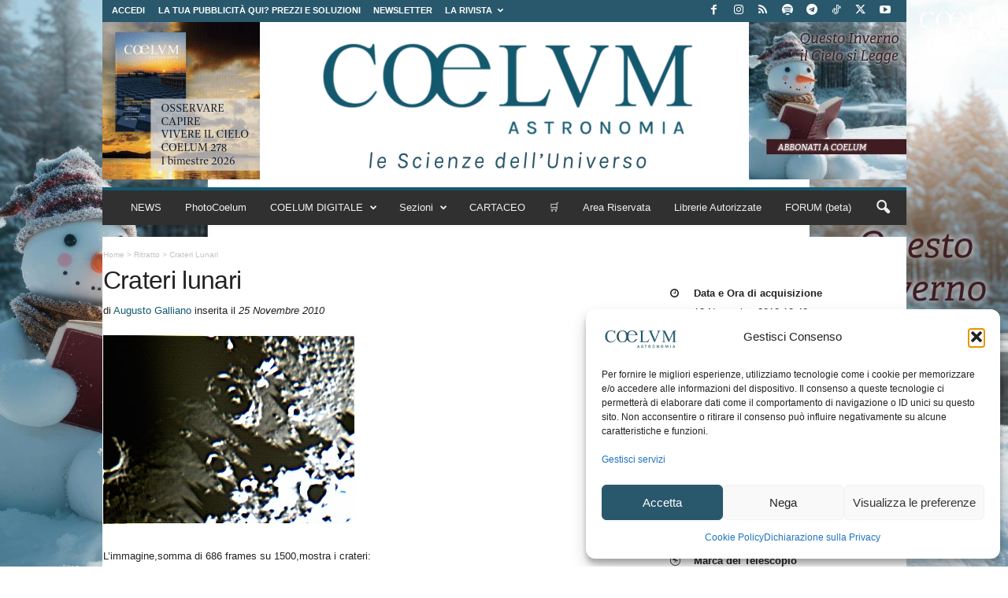

--- FILE ---
content_type: text/html; charset=UTF-8
request_url: https://www.coelum.com/photo-coelum/photo/photo_palomar_crateri-lunari
body_size: 35322
content:
 <!doctype html >
<!--[if IE 8]>    <html class="ie8" lang="it-IT" prefix="og: https://ogp.me/ns#"> <![endif]-->
<!--[if IE 9]>    <html class="ie9" lang="it-IT" prefix="og: https://ogp.me/ns#"> <![endif]-->
<!--[if gt IE 8]><!--> <html lang="it-IT" prefix="og: https://ogp.me/ns#"> <!--<![endif]-->
<head>
<title>Crateri Lunari | Coelum Astronomia</title>
    
    <meta charset="UTF-8" />
    <meta name="viewport" content="width=device-width, initial-scale=1.0">
    <link rel="pingback" href="https://www.coelum.com/xmlrpc.php" />
    <!-- Manifest added by SuperPWA - Progressive Web Apps Plugin For WordPress -->
<link rel="manifest" href="/superpwa-manifest-nginx.json">
<meta name="theme-color" content="#8224e3">
<meta name="mobile-web-app-capable" content="yes">
<meta name="apple-touch-fullscreen" content="yes">
<meta name="apple-mobile-web-app-title" content="Coelum Astronomia">
<meta name="application-name" content="Coelum Astronomia">
<meta name="apple-mobile-web-app-capable" content="yes">
<meta name="apple-mobile-web-app-status-bar-style" content="default">
<link rel="apple-touch-icon"  href="https://www.coelum.com/wp-content/uploads/2022/04/coelum-profilo-p_192x192.png">
<link rel="apple-touch-icon" sizes="192x192" href="https://www.coelum.com/wp-content/uploads/2022/04/coelum-profilo-p_192x192.png">
<link rel="apple-touch-startup-image" media="screen and (device-width: 320px) and (device-height: 568px) and (-webkit-device-pixel-ratio: 2) and (orientation: landscape)" href="https://www.coelum.com/wp-content/uploads/superpwa-splashIcons/super_splash_screens/icon_1136x640.png"/>
<link rel="apple-touch-startup-image" media="screen and (device-width: 320px) and (device-height: 568px) and (-webkit-device-pixel-ratio: 2) and (orientation: portrait)" href="https://www.coelum.com/wp-content/uploads/superpwa-splashIcons/super_splash_screens/icon_640x1136.png"/>
<link rel="apple-touch-startup-image" media="screen and (device-width: 414px) and (device-height: 896px) and (-webkit-device-pixel-ratio: 3) and (orientation: landscape)" href="https://www.coelum.com/wp-content/uploads/superpwa-splashIcons/super_splash_screens/icon_2688x1242.png"/>
<link rel="apple-touch-startup-image" media="screen and (device-width: 414px) and (device-height: 896px) and (-webkit-device-pixel-ratio: 2) and (orientation: landscape)" href="https://www.coelum.com/wp-content/uploads/superpwa-splashIcons/super_splash_screens/icon_1792x828.png"/>
<link rel="apple-touch-startup-image" media="screen and (device-width: 375px) and (device-height: 812px) and (-webkit-device-pixel-ratio: 3) and (orientation: portrait)" href="https://www.coelum.com/wp-content/uploads/superpwa-splashIcons/super_splash_screens/icon_1125x2436.png"/>
<link rel="apple-touch-startup-image" media="screen and (device-width: 414px) and (device-height: 896px) and (-webkit-device-pixel-ratio: 2) and (orientation: portrait)" href="https://www.coelum.com/wp-content/uploads/superpwa-splashIcons/super_splash_screens/icon_828x1792.png"/>
<link rel="apple-touch-startup-image" media="screen and (device-width: 375px) and (device-height: 812px) and (-webkit-device-pixel-ratio: 3) and (orientation: landscape)" href="https://www.coelum.com/wp-content/uploads/superpwa-splashIcons/super_splash_screens/icon_2436x1125.png"/>
<link rel="apple-touch-startup-image" media="screen and (device-width: 414px) and (device-height: 736px) and (-webkit-device-pixel-ratio: 3) and (orientation: portrait)" href="https://www.coelum.com/wp-content/uploads/superpwa-splashIcons/super_splash_screens/icon_1242x2208.png"/>
<link rel="apple-touch-startup-image" media="screen and (device-width: 414px) and (device-height: 736px) and (-webkit-device-pixel-ratio: 3) and (orientation: landscape)" href="https://www.coelum.com/wp-content/uploads/superpwa-splashIcons/super_splash_screens/icon_2208x1242.png"/>
<link rel="apple-touch-startup-image" media="screen and (device-width: 375px) and (device-height: 667px) and (-webkit-device-pixel-ratio: 2) and (orientation: landscape)" href="https://www.coelum.com/wp-content/uploads/superpwa-splashIcons/super_splash_screens/icon_1334x750.png"/>
<link rel="apple-touch-startup-image" media="screen and (device-width: 375px) and (device-height: 667px) and (-webkit-device-pixel-ratio: 2) and (orientation: portrait)" href="https://www.coelum.com/wp-content/uploads/superpwa-splashIcons/super_splash_screens/icon_750x1334.png"/>
<link rel="apple-touch-startup-image" media="screen and (device-width: 1024px) and (device-height: 1366px) and (-webkit-device-pixel-ratio: 2) and (orientation: landscape)" href="https://www.coelum.com/wp-content/uploads/superpwa-splashIcons/super_splash_screens/icon_2732x2048.png"/>
<link rel="apple-touch-startup-image" media="screen and (device-width: 1024px) and (device-height: 1366px) and (-webkit-device-pixel-ratio: 2) and (orientation: portrait)" href="https://www.coelum.com/wp-content/uploads/superpwa-splashIcons/super_splash_screens/icon_2048x2732.png"/>
<link rel="apple-touch-startup-image" media="screen and (device-width: 834px) and (device-height: 1194px) and (-webkit-device-pixel-ratio: 2) and (orientation: landscape)" href="https://www.coelum.com/wp-content/uploads/superpwa-splashIcons/super_splash_screens/icon_2388x1668.png"/>
<link rel="apple-touch-startup-image" media="screen and (device-width: 834px) and (device-height: 1194px) and (-webkit-device-pixel-ratio: 2) and (orientation: portrait)" href="https://www.coelum.com/wp-content/uploads/superpwa-splashIcons/super_splash_screens/icon_1668x2388.png"/>
<link rel="apple-touch-startup-image" media="screen and (device-width: 834px) and (device-height: 1112px) and (-webkit-device-pixel-ratio: 2) and (orientation: landscape)" href="https://www.coelum.com/wp-content/uploads/superpwa-splashIcons/super_splash_screens/icon_2224x1668.png"/>
<link rel="apple-touch-startup-image" media="screen and (device-width: 414px) and (device-height: 896px) and (-webkit-device-pixel-ratio: 3) and (orientation: portrait)" href="https://www.coelum.com/wp-content/uploads/superpwa-splashIcons/super_splash_screens/icon_1242x2688.png"/>
<link rel="apple-touch-startup-image" media="screen and (device-width: 834px) and (device-height: 1112px) and (-webkit-device-pixel-ratio: 2) and (orientation: portrait)" href="https://www.coelum.com/wp-content/uploads/superpwa-splashIcons/super_splash_screens/icon_1668x2224.png"/>
<link rel="apple-touch-startup-image" media="screen and (device-width: 768px) and (device-height: 1024px) and (-webkit-device-pixel-ratio: 2) and (orientation: portrait)" href="https://www.coelum.com/wp-content/uploads/superpwa-splashIcons/super_splash_screens/icon_1536x2048.png"/>
<link rel="apple-touch-startup-image" media="screen and (device-width: 768px) and (device-height: 1024px) and (-webkit-device-pixel-ratio: 2) and (orientation: landscape)" href="https://www.coelum.com/wp-content/uploads/superpwa-splashIcons/super_splash_screens/icon_2048x1536.png"/>
<link rel="apple-touch-startup-image" media="screen and (device-width: 390px) and (device-height: 844px) and (-webkit-device-pixel-ratio: 3) and (orientation: portrait)" href="https://www.coelum.com/wp-content/uploads/superpwa-splashIcons/super_splash_screens/icon_1170x2532.png"/>
<link rel="apple-touch-startup-image" media="screen and (device-width: 844px) and (device-height: 390px) and (-webkit-device-pixel-ratio: 3) and (orientation: landscape)" href="https://www.coelum.com/wp-content/uploads/superpwa-splashIcons/super_splash_screens/icon_2532x1170.png"/>
<link rel="apple-touch-startup-image" media="screen and (device-width: 926px) and (device-height: 428px) and (-webkit-device-pixel-ratio: 3) and (orientation: landscape)" href="https://www.coelum.com/wp-content/uploads/superpwa-splashIcons/super_splash_screens/icon_2778x1284.png"/>
<link rel="apple-touch-startup-image" media="screen and (device-width: 428px) and (device-height: 926px) and (-webkit-device-pixel-ratio: 3) and (orientation: portrait)" href="https://www.coelum.com/wp-content/uploads/superpwa-splashIcons/super_splash_screens/icon_2532x1170.png"/>
<link rel="apple-touch-startup-image" media="screen and (device-width: 852px) and (device-height: 393px) and (-webkit-device-pixel-ratio: 3) and (orientation: landscape)" href="https://www.coelum.com/wp-content/uploads/superpwa-splashIcons/super_splash_screens/icon_2556x1179.png"/>
<link rel="apple-touch-startup-image" media="screen and (device-width: 393px) and (device-height: 852px) and (-webkit-device-pixel-ratio: 3) and (orientation: portrait)" href="https://www.coelum.com/wp-content/uploads/superpwa-splashIcons/super_splash_screens/icon_1179x2556.png"/>
<link rel="apple-touch-startup-image" media="screen and (device-width: 932px) and (device-height: 430px) and (-webkit-device-pixel-ratio: 3) and (orientation: landscape)" href="https://www.coelum.com/wp-content/uploads/superpwa-splashIcons/super_splash_screens/icon_2796x1290.png"/>
<link rel="apple-touch-startup-image" media="screen and (device-width: 430px) and (device-height: 932px) and (-webkit-device-pixel-ratio: 3) and (orientation: portrait)" href="https://www.coelum.com/wp-content/uploads/superpwa-splashIcons/super_splash_screens/icon_1290x2796.png"/>
<!-- / SuperPWA.com -->
<link rel="icon" type="image/png" href="https://www.coelum.com/wp-content/uploads/2021/12/ico.png"><link rel="apple-touch-icon" sizes="76x76" href="https://www.coelum.com/wp-content/uploads/2021/12/log_coelum_apple_76.jpg"/><link rel="apple-touch-icon" sizes="120x120" href="https://www.coelum.com/wp-content/uploads/2021/12/log_coelum_apple_120.jpg"/><link rel="apple-touch-icon" sizes="152x152" href="https://www.coelum.com/wp-content/uploads/2021/12/log_coelum_apple_152.jpg"/><link rel="apple-touch-icon" sizes="114x114" href="https://www.coelum.com/wp-content/uploads/2021/12/log_coelum_apple_114.jpg"/><link rel="apple-touch-icon" sizes="144x144" href="https://www.coelum.com/wp-content/uploads/2021/12/log_coelum_apple_144.jpg"/>
<!-- Ottimizzazione per i motori di ricerca di Rank Math - https://rankmath.com/ -->
<meta name="description" content="L&#039;immagine,somma di 686 frames su 1500,mostra i crateri: Cassini,Theaeteus,Calippus e la paretet orientale di Archimede. Tutti questi crateri si trovano sulla"/>
<meta name="robots" content="follow, index, max-snippet:-1, max-video-preview:-1, max-image-preview:large"/>
<link rel="canonical" href="https://www.coelum.com/photo-coelum/photo/photo_palomar_crateri-lunari" />
<meta property="og:locale" content="it_IT" />
<meta property="og:type" content="article" />
<meta property="og:title" content="Crateri Lunari | Coelum Astronomia" />
<meta property="og:description" content="L&#039;immagine,somma di 686 frames su 1500,mostra i crateri: Cassini,Theaeteus,Calippus e la paretet orientale di Archimede. Tutti questi crateri si trovano sulla" />
<meta property="og:url" content="https://www.coelum.com/photo-coelum/photo/photo_palomar_crateri-lunari" />
<meta property="og:site_name" content="COELUM ASTRONOMIA" />
<meta property="article:publisher" content="https://www.facebook.com/coelumastronomia" />
<meta property="article:tag" content="Cratere Lunare" />
<meta property="article:section" content="Photo-Coelum" />
<meta property="og:image" content="https://www.coelum.com/wp-content/uploads/photocoelum/palomar/Lu%20131110%20f11842.jpg?v=1290699828" />
<meta property="og:image:secure_url" content="https://www.coelum.com/wp-content/uploads/photocoelum/palomar/Lu%20131110%20f11842.jpg?v=1290699828" />
<meta property="og:image:alt" content="Crateri lunari" />
<meta name="twitter:card" content="summary_large_image" />
<meta name="twitter:title" content="Crateri Lunari | Coelum Astronomia" />
<meta name="twitter:description" content="L&#039;immagine,somma di 686 frames su 1500,mostra i crateri: Cassini,Theaeteus,Calippus e la paretet orientale di Archimede. Tutti questi crateri si trovano sulla" />
<meta name="twitter:image" content="https://www.coelum.com/wp-content/uploads/photocoelum/palomar/Lu%20131110%20f11842.jpg" />
<script type="application/ld+json" class="rank-math-schema">{"@context":"https://schema.org","@graph":[{"@type":"BreadcrumbList","@id":"https://www.coelum.com/photo-coelum/photo/photo_palomar_crateri-lunari#breadcrumb","itemListElement":[{"@type":"ListItem","position":"1","item":{"@id":"https://www.coelum.com","name":"Home"}},{"@type":"ListItem","position":"2","item":{"@id":"https://www.coelum.com/photo-coelum/photo","name":"Photo-Coelum"}},{"@type":"ListItem","position":"3","item":{"@id":"https://www.coelum.com/photo-coelum/photo/photo_palomar_crateri-lunari","name":"Crateri lunari"}}]}]}</script>
<!-- /Rank Math WordPress SEO plugin -->

<link rel='dns-prefetch' href='//cdnjs.cloudflare.com' />
<link rel='dns-prefetch' href='//capi-automation.s3.us-east-2.amazonaws.com' />
<link rel='dns-prefetch' href='//code.jquery.com' />
<link rel='dns-prefetch' href='//unpkg.com' />
<link rel="alternate" type="application/rss+xml" title="Coelum Astronomia &raquo; Feed" href="https://www.coelum.com/feed" />
<link rel="alternate" type="application/rss+xml" title="Coelum Astronomia &raquo; Feed dei commenti" href="https://www.coelum.com/comments/feed" />
<link rel="alternate" type="application/rss+xml" title="Coelum Astronomia &raquo; Crateri lunari Feed dei commenti" href="https://www.coelum.com/photo-coelum/photo/photo_palomar_crateri-lunari/feed" />
<link rel="alternate" title="oEmbed (JSON)" type="application/json+oembed" href="https://www.coelum.com/wp-json/oembed/1.0/embed?url=https%3A%2F%2Fwww.coelum.com%2Fphoto-coelum%2Fphoto%2Fphoto_palomar_crateri-lunari" />
<link rel="alternate" title="oEmbed (XML)" type="text/xml+oembed" href="https://www.coelum.com/wp-json/oembed/1.0/embed?url=https%3A%2F%2Fwww.coelum.com%2Fphoto-coelum%2Fphoto%2Fphoto_palomar_crateri-lunari&#038;format=xml" />

<!-- Coelum OG minimal -->
<meta property="og:image" content="https://www.coelum.com/wp-content/uploads/photocoelum/palomar/Lu 131110 f11842.jpg" />
<meta property="og:image:width" content="320" />
<meta property="og:image:height" content="240" />
<style id='wp-img-auto-sizes-contain-inline-css' type='text/css'>
img:is([sizes=auto i],[sizes^="auto," i]){contain-intrinsic-size:3000px 1500px}
/*# sourceURL=wp-img-auto-sizes-contain-inline-css */
</style>
<style id='wp-emoji-styles-inline-css' type='text/css'>

	img.wp-smiley, img.emoji {
		display: inline !important;
		border: none !important;
		box-shadow: none !important;
		height: 1em !important;
		width: 1em !important;
		margin: 0 0.07em !important;
		vertical-align: -0.1em !important;
		background: none !important;
		padding: 0 !important;
	}
/*# sourceURL=wp-emoji-styles-inline-css */
</style>
<style id='wp-block-library-inline-css' type='text/css'>
:root{--wp-block-synced-color:#7a00df;--wp-block-synced-color--rgb:122,0,223;--wp-bound-block-color:var(--wp-block-synced-color);--wp-editor-canvas-background:#ddd;--wp-admin-theme-color:#007cba;--wp-admin-theme-color--rgb:0,124,186;--wp-admin-theme-color-darker-10:#006ba1;--wp-admin-theme-color-darker-10--rgb:0,107,160.5;--wp-admin-theme-color-darker-20:#005a87;--wp-admin-theme-color-darker-20--rgb:0,90,135;--wp-admin-border-width-focus:2px}@media (min-resolution:192dpi){:root{--wp-admin-border-width-focus:1.5px}}.wp-element-button{cursor:pointer}:root .has-very-light-gray-background-color{background-color:#eee}:root .has-very-dark-gray-background-color{background-color:#313131}:root .has-very-light-gray-color{color:#eee}:root .has-very-dark-gray-color{color:#313131}:root .has-vivid-green-cyan-to-vivid-cyan-blue-gradient-background{background:linear-gradient(135deg,#00d084,#0693e3)}:root .has-purple-crush-gradient-background{background:linear-gradient(135deg,#34e2e4,#4721fb 50%,#ab1dfe)}:root .has-hazy-dawn-gradient-background{background:linear-gradient(135deg,#faaca8,#dad0ec)}:root .has-subdued-olive-gradient-background{background:linear-gradient(135deg,#fafae1,#67a671)}:root .has-atomic-cream-gradient-background{background:linear-gradient(135deg,#fdd79a,#004a59)}:root .has-nightshade-gradient-background{background:linear-gradient(135deg,#330968,#31cdcf)}:root .has-midnight-gradient-background{background:linear-gradient(135deg,#020381,#2874fc)}:root{--wp--preset--font-size--normal:16px;--wp--preset--font-size--huge:42px}.has-regular-font-size{font-size:1em}.has-larger-font-size{font-size:2.625em}.has-normal-font-size{font-size:var(--wp--preset--font-size--normal)}.has-huge-font-size{font-size:var(--wp--preset--font-size--huge)}.has-text-align-center{text-align:center}.has-text-align-left{text-align:left}.has-text-align-right{text-align:right}.has-fit-text{white-space:nowrap!important}#end-resizable-editor-section{display:none}.aligncenter{clear:both}.items-justified-left{justify-content:flex-start}.items-justified-center{justify-content:center}.items-justified-right{justify-content:flex-end}.items-justified-space-between{justify-content:space-between}.screen-reader-text{border:0;clip-path:inset(50%);height:1px;margin:-1px;overflow:hidden;padding:0;position:absolute;width:1px;word-wrap:normal!important}.screen-reader-text:focus{background-color:#ddd;clip-path:none;color:#444;display:block;font-size:1em;height:auto;left:5px;line-height:normal;padding:15px 23px 14px;text-decoration:none;top:5px;width:auto;z-index:100000}html :where(.has-border-color){border-style:solid}html :where([style*=border-top-color]){border-top-style:solid}html :where([style*=border-right-color]){border-right-style:solid}html :where([style*=border-bottom-color]){border-bottom-style:solid}html :where([style*=border-left-color]){border-left-style:solid}html :where([style*=border-width]){border-style:solid}html :where([style*=border-top-width]){border-top-style:solid}html :where([style*=border-right-width]){border-right-style:solid}html :where([style*=border-bottom-width]){border-bottom-style:solid}html :where([style*=border-left-width]){border-left-style:solid}html :where(img[class*=wp-image-]){height:auto;max-width:100%}:where(figure){margin:0 0 1em}html :where(.is-position-sticky){--wp-admin--admin-bar--position-offset:var(--wp-admin--admin-bar--height,0px)}@media screen and (max-width:600px){html :where(.is-position-sticky){--wp-admin--admin-bar--position-offset:0px}}

/*# sourceURL=wp-block-library-inline-css */
</style><link rel='stylesheet' id='wc-blocks-style-css' href='https://www.coelum.com/wp-content/plugins/woocommerce/assets/client/blocks/wc-blocks.css' type='text/css' media='all' />
<style id='global-styles-inline-css' type='text/css'>
:root{--wp--preset--aspect-ratio--square: 1;--wp--preset--aspect-ratio--4-3: 4/3;--wp--preset--aspect-ratio--3-4: 3/4;--wp--preset--aspect-ratio--3-2: 3/2;--wp--preset--aspect-ratio--2-3: 2/3;--wp--preset--aspect-ratio--16-9: 16/9;--wp--preset--aspect-ratio--9-16: 9/16;--wp--preset--color--black: #000000;--wp--preset--color--cyan-bluish-gray: #abb8c3;--wp--preset--color--white: #ffffff;--wp--preset--color--pale-pink: #f78da7;--wp--preset--color--vivid-red: #cf2e2e;--wp--preset--color--luminous-vivid-orange: #ff6900;--wp--preset--color--luminous-vivid-amber: #fcb900;--wp--preset--color--light-green-cyan: #7bdcb5;--wp--preset--color--vivid-green-cyan: #00d084;--wp--preset--color--pale-cyan-blue: #8ed1fc;--wp--preset--color--vivid-cyan-blue: #0693e3;--wp--preset--color--vivid-purple: #9b51e0;--wp--preset--gradient--vivid-cyan-blue-to-vivid-purple: linear-gradient(135deg,rgb(6,147,227) 0%,rgb(155,81,224) 100%);--wp--preset--gradient--light-green-cyan-to-vivid-green-cyan: linear-gradient(135deg,rgb(122,220,180) 0%,rgb(0,208,130) 100%);--wp--preset--gradient--luminous-vivid-amber-to-luminous-vivid-orange: linear-gradient(135deg,rgb(252,185,0) 0%,rgb(255,105,0) 100%);--wp--preset--gradient--luminous-vivid-orange-to-vivid-red: linear-gradient(135deg,rgb(255,105,0) 0%,rgb(207,46,46) 100%);--wp--preset--gradient--very-light-gray-to-cyan-bluish-gray: linear-gradient(135deg,rgb(238,238,238) 0%,rgb(169,184,195) 100%);--wp--preset--gradient--cool-to-warm-spectrum: linear-gradient(135deg,rgb(74,234,220) 0%,rgb(151,120,209) 20%,rgb(207,42,186) 40%,rgb(238,44,130) 60%,rgb(251,105,98) 80%,rgb(254,248,76) 100%);--wp--preset--gradient--blush-light-purple: linear-gradient(135deg,rgb(255,206,236) 0%,rgb(152,150,240) 100%);--wp--preset--gradient--blush-bordeaux: linear-gradient(135deg,rgb(254,205,165) 0%,rgb(254,45,45) 50%,rgb(107,0,62) 100%);--wp--preset--gradient--luminous-dusk: linear-gradient(135deg,rgb(255,203,112) 0%,rgb(199,81,192) 50%,rgb(65,88,208) 100%);--wp--preset--gradient--pale-ocean: linear-gradient(135deg,rgb(255,245,203) 0%,rgb(182,227,212) 50%,rgb(51,167,181) 100%);--wp--preset--gradient--electric-grass: linear-gradient(135deg,rgb(202,248,128) 0%,rgb(113,206,126) 100%);--wp--preset--gradient--midnight: linear-gradient(135deg,rgb(2,3,129) 0%,rgb(40,116,252) 100%);--wp--preset--font-size--small: 10px;--wp--preset--font-size--medium: 20px;--wp--preset--font-size--large: 30px;--wp--preset--font-size--x-large: 42px;--wp--preset--font-size--regular: 14px;--wp--preset--font-size--larger: 48px;--wp--preset--spacing--20: 0.44rem;--wp--preset--spacing--30: 0.67rem;--wp--preset--spacing--40: 1rem;--wp--preset--spacing--50: 1.5rem;--wp--preset--spacing--60: 2.25rem;--wp--preset--spacing--70: 3.38rem;--wp--preset--spacing--80: 5.06rem;--wp--preset--shadow--natural: 6px 6px 9px rgba(0, 0, 0, 0.2);--wp--preset--shadow--deep: 12px 12px 50px rgba(0, 0, 0, 0.4);--wp--preset--shadow--sharp: 6px 6px 0px rgba(0, 0, 0, 0.2);--wp--preset--shadow--outlined: 6px 6px 0px -3px rgb(255, 255, 255), 6px 6px rgb(0, 0, 0);--wp--preset--shadow--crisp: 6px 6px 0px rgb(0, 0, 0);}:where(.is-layout-flex){gap: 0.5em;}:where(.is-layout-grid){gap: 0.5em;}body .is-layout-flex{display: flex;}.is-layout-flex{flex-wrap: wrap;align-items: center;}.is-layout-flex > :is(*, div){margin: 0;}body .is-layout-grid{display: grid;}.is-layout-grid > :is(*, div){margin: 0;}:where(.wp-block-columns.is-layout-flex){gap: 2em;}:where(.wp-block-columns.is-layout-grid){gap: 2em;}:where(.wp-block-post-template.is-layout-flex){gap: 1.25em;}:where(.wp-block-post-template.is-layout-grid){gap: 1.25em;}.has-black-color{color: var(--wp--preset--color--black) !important;}.has-cyan-bluish-gray-color{color: var(--wp--preset--color--cyan-bluish-gray) !important;}.has-white-color{color: var(--wp--preset--color--white) !important;}.has-pale-pink-color{color: var(--wp--preset--color--pale-pink) !important;}.has-vivid-red-color{color: var(--wp--preset--color--vivid-red) !important;}.has-luminous-vivid-orange-color{color: var(--wp--preset--color--luminous-vivid-orange) !important;}.has-luminous-vivid-amber-color{color: var(--wp--preset--color--luminous-vivid-amber) !important;}.has-light-green-cyan-color{color: var(--wp--preset--color--light-green-cyan) !important;}.has-vivid-green-cyan-color{color: var(--wp--preset--color--vivid-green-cyan) !important;}.has-pale-cyan-blue-color{color: var(--wp--preset--color--pale-cyan-blue) !important;}.has-vivid-cyan-blue-color{color: var(--wp--preset--color--vivid-cyan-blue) !important;}.has-vivid-purple-color{color: var(--wp--preset--color--vivid-purple) !important;}.has-black-background-color{background-color: var(--wp--preset--color--black) !important;}.has-cyan-bluish-gray-background-color{background-color: var(--wp--preset--color--cyan-bluish-gray) !important;}.has-white-background-color{background-color: var(--wp--preset--color--white) !important;}.has-pale-pink-background-color{background-color: var(--wp--preset--color--pale-pink) !important;}.has-vivid-red-background-color{background-color: var(--wp--preset--color--vivid-red) !important;}.has-luminous-vivid-orange-background-color{background-color: var(--wp--preset--color--luminous-vivid-orange) !important;}.has-luminous-vivid-amber-background-color{background-color: var(--wp--preset--color--luminous-vivid-amber) !important;}.has-light-green-cyan-background-color{background-color: var(--wp--preset--color--light-green-cyan) !important;}.has-vivid-green-cyan-background-color{background-color: var(--wp--preset--color--vivid-green-cyan) !important;}.has-pale-cyan-blue-background-color{background-color: var(--wp--preset--color--pale-cyan-blue) !important;}.has-vivid-cyan-blue-background-color{background-color: var(--wp--preset--color--vivid-cyan-blue) !important;}.has-vivid-purple-background-color{background-color: var(--wp--preset--color--vivid-purple) !important;}.has-black-border-color{border-color: var(--wp--preset--color--black) !important;}.has-cyan-bluish-gray-border-color{border-color: var(--wp--preset--color--cyan-bluish-gray) !important;}.has-white-border-color{border-color: var(--wp--preset--color--white) !important;}.has-pale-pink-border-color{border-color: var(--wp--preset--color--pale-pink) !important;}.has-vivid-red-border-color{border-color: var(--wp--preset--color--vivid-red) !important;}.has-luminous-vivid-orange-border-color{border-color: var(--wp--preset--color--luminous-vivid-orange) !important;}.has-luminous-vivid-amber-border-color{border-color: var(--wp--preset--color--luminous-vivid-amber) !important;}.has-light-green-cyan-border-color{border-color: var(--wp--preset--color--light-green-cyan) !important;}.has-vivid-green-cyan-border-color{border-color: var(--wp--preset--color--vivid-green-cyan) !important;}.has-pale-cyan-blue-border-color{border-color: var(--wp--preset--color--pale-cyan-blue) !important;}.has-vivid-cyan-blue-border-color{border-color: var(--wp--preset--color--vivid-cyan-blue) !important;}.has-vivid-purple-border-color{border-color: var(--wp--preset--color--vivid-purple) !important;}.has-vivid-cyan-blue-to-vivid-purple-gradient-background{background: var(--wp--preset--gradient--vivid-cyan-blue-to-vivid-purple) !important;}.has-light-green-cyan-to-vivid-green-cyan-gradient-background{background: var(--wp--preset--gradient--light-green-cyan-to-vivid-green-cyan) !important;}.has-luminous-vivid-amber-to-luminous-vivid-orange-gradient-background{background: var(--wp--preset--gradient--luminous-vivid-amber-to-luminous-vivid-orange) !important;}.has-luminous-vivid-orange-to-vivid-red-gradient-background{background: var(--wp--preset--gradient--luminous-vivid-orange-to-vivid-red) !important;}.has-very-light-gray-to-cyan-bluish-gray-gradient-background{background: var(--wp--preset--gradient--very-light-gray-to-cyan-bluish-gray) !important;}.has-cool-to-warm-spectrum-gradient-background{background: var(--wp--preset--gradient--cool-to-warm-spectrum) !important;}.has-blush-light-purple-gradient-background{background: var(--wp--preset--gradient--blush-light-purple) !important;}.has-blush-bordeaux-gradient-background{background: var(--wp--preset--gradient--blush-bordeaux) !important;}.has-luminous-dusk-gradient-background{background: var(--wp--preset--gradient--luminous-dusk) !important;}.has-pale-ocean-gradient-background{background: var(--wp--preset--gradient--pale-ocean) !important;}.has-electric-grass-gradient-background{background: var(--wp--preset--gradient--electric-grass) !important;}.has-midnight-gradient-background{background: var(--wp--preset--gradient--midnight) !important;}.has-small-font-size{font-size: var(--wp--preset--font-size--small) !important;}.has-medium-font-size{font-size: var(--wp--preset--font-size--medium) !important;}.has-large-font-size{font-size: var(--wp--preset--font-size--large) !important;}.has-x-large-font-size{font-size: var(--wp--preset--font-size--x-large) !important;}
/*# sourceURL=global-styles-inline-css */
</style>

<style id='classic-theme-styles-inline-css' type='text/css'>
/*! This file is auto-generated */
.wp-block-button__link{color:#fff;background-color:#32373c;border-radius:9999px;box-shadow:none;text-decoration:none;padding:calc(.667em + 2px) calc(1.333em + 2px);font-size:1.125em}.wp-block-file__button{background:#32373c;color:#fff;text-decoration:none}
/*# sourceURL=/wp-includes/css/classic-themes.min.css */
</style>
<style id='coelum-pdf-gate-inline-inline-css' type='text/css'>

        .coelum-gate{max-width:760px;margin:24px auto;padding:24px;border:1px solid #e5e7eb;border-radius:14px;background:#fff}
        .coelum-gate h2{margin:0 0 10px;font-size:28px;line-height:1.15}
        .coelum-gate p{margin:0 0 14px;line-height:1.6}
        .coelum-gate .coelum-field{margin:14px 0}
        .coelum-gate label{display:block;font-weight:600;margin:0 0 6px}
        .coelum-gate input[type=text],.coelum-gate input[type=email]{width:100%;padding:12px 12px;border:1px solid #d1d5db;border-radius:10px;font-size:16px}
        .coelum-gate .hint{font-size:13px;color:#6b7280;margin-top:6px}
        .coelum-gate .coelum-btn{display:inline-block;padding:12px 16px;border-radius:10px;border:0;cursor:pointer;font-weight:700;background:#111827;color:#fff}
        .coelum-gate .coelum-msg{margin:14px 0;padding:12px 12px;border-radius:10px}
        .coelum-gate .err{background:#fef2f2;border:1px solid #fecaca;color:#991b1b}
        .coelum-gate .ok{background:#ecfeff;border:1px solid #a5f3fc;color:#155e75}
        .coelum-gate .download{margin-top:16px;padding:14px;border:1px dashed #9ca3af;border-radius:12px}
        .coelum-gate .download a{font-weight:800;text-decoration:underline}
        .coelum-gate .checkbox-row{display:flex;gap:10px;align-items:flex-start}
        .coelum-gate .checkbox-row input{margin-top:4px}
        .coelum-gate .checkbox-row .checkbox-text{line-height:1.4}
        
/*# sourceURL=coelum-pdf-gate-inline-inline-css */
</style>
<link rel='stylesheet' id='af-fontawesome-css' href='https://www.coelum.com/wp-content/plugins/asgaros-forum/libs/fontawesome/css/all.min.css' type='text/css' media='all' />
<link rel='stylesheet' id='af-fontawesome-compat-v4-css' href='https://www.coelum.com/wp-content/plugins/asgaros-forum/libs/fontawesome/css/v4-shims.min.css' type='text/css' media='all' />
<link rel='stylesheet' id='af-widgets-css' href='https://www.coelum.com/wp-content/plugins/asgaros-forum/skin/widgets.css' type='text/css' media='all' />
<link rel='stylesheet' id='perfecty-push-css' href='https://www.coelum.com/wp-content/plugins/perfecty-push-notifications/public/css/perfecty-push-public.css' type='text/css' media='all' />
<link rel='stylesheet' id='theme.css-css' href='https://www.coelum.com/wp-content/plugins/popup-builder/public/css/theme.css' type='text/css' media='all' />
<link rel='stylesheet' id='ResetFormStyle.css-css' href='https://www.coelum.com/wp-content/plugins/popup-builder/public/css/ResetFormStyle.css' type='text/css' media='all' />
<link rel='stylesheet' id='SubscriptionForm.css-css' href='https://www.coelum.com/wp-content/plugins/popup-builder/public/css/SubscriptionForm.css' type='text/css' media='all' />
<link rel='stylesheet' id='bg-shce-genericons-css' href='https://www.coelum.com/wp-content/plugins/show-hidecollapse-expand/assets/css/genericons/genericons.css' type='text/css' media='all' />
<link rel='stylesheet' id='bg-show-hide-css' href='https://www.coelum.com/wp-content/plugins/show-hidecollapse-expand/assets/css/bg-show-hide.css' type='text/css' media='all' />
<link rel='stylesheet' id='simple-banner-style-css' href='https://www.coelum.com/wp-content/plugins/simple-banner/simple-banner.css' type='text/css' media='all' />
<link rel='stylesheet' id='swpm.common-css' href='https://www.coelum.com/wp-content/plugins/simple-membership/css/swpm.common.css' type='text/css' media='all' />
<link rel='stylesheet' id='subscriptions-for-woocommerce-css' href='https://www.coelum.com/wp-content/plugins/subscriptions-for-woocommerce/public/css/subscriptions-for-woocommerce-public.css' type='text/css' media='all' />
<link rel='stylesheet' id='woocommerce-layout-css' href='https://www.coelum.com/wp-content/plugins/woocommerce/assets/css/woocommerce-layout.css' type='text/css' media='all' />
<link rel='stylesheet' id='woocommerce-smallscreen-css' href='https://www.coelum.com/wp-content/plugins/woocommerce/assets/css/woocommerce-smallscreen.css' type='text/css' media='only screen and (max-width: 768px)' />
<link rel='stylesheet' id='woocommerce-general-css' href='https://www.coelum.com/wp-content/plugins/woocommerce/assets/css/woocommerce.css' type='text/css' media='all' />
<style id='woocommerce-inline-inline-css' type='text/css'>
.woocommerce form .form-row .required { visibility: visible; }
/*# sourceURL=woocommerce-inline-inline-css */
</style>
<link rel='stylesheet' id='cmplz-general-css' href='https://www.coelum.com/wp-content/plugins/complianz-gdpr/assets/css/cookieblocker.min.css' type='text/css' media='all' />
<link rel='stylesheet' id='jquery-ui-style-css' href='https://code.jquery.com/ui/1.13.2/themes/base/jquery-ui.css' type='text/css' media='all' />
<link rel='stylesheet' id='td-theme-css' href='https://www.coelum.com/wp-content/themes/Newsmag/style.css' type='text/css' media='all' />
<style id='td-theme-inline-css' type='text/css'>
    
        /* custom css - generated by TagDiv Composer */
        @media (max-width: 767px) {
            .td-header-desktop-wrap {
                display: none;
            }
        }
        @media (min-width: 767px) {
            .td-header-mobile-wrap {
                display: none;
            }
        }
    
	
/*# sourceURL=td-theme-inline-css */
</style>
<link rel='stylesheet' id='td-theme-child-css' href='https://www.coelum.com/wp-content/themes/coelum/style.css' type='text/css' media='all' />
<link rel='stylesheet' id='css-gg-css' href='https://unpkg.com/css.gg/icons/all.css' type='text/css' media='all' />
<link rel='stylesheet' id='td-theme-woo-css' href='https://www.coelum.com/wp-content/themes/Newsmag/style-woocommerce.css' type='text/css' media='all' />
<link rel='stylesheet' id='td-theme-buddypress-css' href='https://www.coelum.com/wp-content/themes/Newsmag/style-buddypress.css' type='text/css' media='all' />
<link rel='stylesheet' id='td-legacy-framework-front-style-css' href='https://www.coelum.com/wp-content/plugins/td-composer/legacy/Newsmag/assets/css/td_legacy_main.css' type='text/css' media='all' />
<link rel='stylesheet' id='td-legacy-framework-woo-style-css' href='https://www.coelum.com/wp-content/plugins/td-composer/legacy/Newsmag/assets/css/td_legacy_woocommerce.css' type='text/css' media='all' />
<link rel='stylesheet' id='td-theme-demo-style-css' href='https://www.coelum.com/wp-content/plugins/td-composer/legacy/Newsmag/includes/demos/magazine/demo_style.css' type='text/css' media='all' />
<script type="text/javascript" src="https://www.coelum.com/wp-includes/js/jquery/jquery.min.js" id="jquery-core-js"></script>
<script type="text/javascript" src="https://www.coelum.com/wp-includes/js/jquery/jquery-migrate.min.js" id="jquery-migrate-js"></script>
<script type="text/javascript" id="Popup.js-js-before">
/* <![CDATA[ */
var sgpbPublicUrl = "https:\/\/www.coelum.com\/wp-content\/plugins\/popup-builder\/public\/";
var SGPB_JS_LOCALIZATION = {"imageSupportAlertMessage":"Only image files supported","pdfSupportAlertMessage":"Only pdf files supported","areYouSure":"Are you sure?","addButtonSpinner":"L","audioSupportAlertMessage":"Only audio files supported (e.g.: mp3, wav, m4a, ogg)","publishPopupBeforeElementor":"Please, publish the popup before starting to use Elementor with it!","publishPopupBeforeDivi":"Please, publish the popup before starting to use Divi Builder with it!","closeButtonAltText":"Close"};
//# sourceURL=Popup.js-js-before
/* ]]> */
</script>
<script type="text/javascript" src="https://www.coelum.com/wp-content/plugins/popup-builder/public/js/Popup.js" id="Popup.js-js"></script>
<script type="text/javascript" src="https://www.coelum.com/wp-content/plugins/popup-builder/public/js/PopupConfig.js" id="PopupConfig.js-js"></script>
<script type="text/javascript" id="PopupBuilder.js-js-before">
/* <![CDATA[ */
var SGPB_POPUP_PARAMS = {"popupTypeAgeRestriction":"ageRestriction","defaultThemeImages":{"1":"https:\/\/www.coelum.com\/wp-content\/plugins\/popup-builder\/public\/img\/theme_1\/close.png","2":"https:\/\/www.coelum.com\/wp-content\/plugins\/popup-builder\/public\/img\/theme_2\/close.png","3":"https:\/\/www.coelum.com\/wp-content\/plugins\/popup-builder\/public\/img\/theme_3\/close.png","5":"https:\/\/www.coelum.com\/wp-content\/plugins\/popup-builder\/public\/img\/theme_5\/close.png","6":"https:\/\/www.coelum.com\/wp-content\/plugins\/popup-builder\/public\/img\/theme_6\/close.png"},"homePageUrl":"https:\/\/www.coelum.com\/","isPreview":false,"convertedIdsReverse":[],"dontShowPopupExpireTime":365,"conditionalJsClasses":[],"disableAnalyticsGeneral":false};
var SGPB_JS_PACKAGES = {"packages":{"current":1,"free":1,"silver":2,"gold":3,"platinum":4},"extensions":{"geo-targeting":false,"advanced-closing":false}};
var SGPB_JS_PARAMS = {"ajaxUrl":"https:\/\/www.coelum.com\/wp-admin\/admin-ajax.php","nonce":"e25abfaede"};
//# sourceURL=PopupBuilder.js-js-before
/* ]]> */
</script>
<script type="text/javascript" src="https://www.coelum.com/wp-content/plugins/popup-builder/public/js/PopupBuilder.js" id="PopupBuilder.js-js"></script>
<script type="text/javascript" src="https://www.coelum.com/wp-content/plugins/popup-builder/public/js/Subscription.js" id="Subscription.js-js"></script>
<script type="text/javascript" src="https://www.coelum.com/wp-content/plugins/popup-builder/public/js/Validate.js" id="Validate.js-js"></script>
<script type="text/javascript" id="simple-banner-script-js-before">
/* <![CDATA[ */
const simpleBannerScriptParams = {"pro_version_enabled":"","debug_mode":"","id":6874,"version":"3.2.1","banner_params":[{"hide_simple_banner":"yes","simple_banner_prepend_element":"body","simple_banner_position":"sticky","header_margin":"","header_padding":"","wp_body_open_enabled":"","wp_body_open":true,"simple_banner_z_index":"","simple_banner_text":"COELUM ANTICIPA LE SPEDIZIONI E LE OFFERTE <A href=\"https:\/\/www.coelum.com\/coelum-shop\">SCOPRI LA BLACK WEEK<\/A>","disabled_on_current_page":false,"disabled_pages_array":[],"is_current_page_a_post":false,"disabled_on_posts":"","simple_banner_disabled_page_paths":"","simple_banner_font_size":"09743d","simple_banner_color":"#000000","simple_banner_text_color":"#2AFF05","simple_banner_link_color":"#FFE600","simple_banner_close_color":"#5ce1e6","simple_banner_custom_css":"","simple_banner_scrolling_custom_css":"","simple_banner_text_custom_css":"","simple_banner_button_css":"","site_custom_css":"","keep_site_custom_css":"","site_custom_js":"","keep_site_custom_js":"","close_button_enabled":"","close_button_expiration":"","close_button_cookie_set":false,"current_date":{"date":"2026-01-24 07:10:30.358359","timezone_type":3,"timezone":"UTC"},"start_date":{"date":"2026-01-24 07:10:30.358366","timezone_type":3,"timezone":"UTC"},"end_date":{"date":"2026-01-24 07:10:30.358369","timezone_type":3,"timezone":"UTC"},"simple_banner_start_after_date":"","simple_banner_remove_after_date":"","simple_banner_insert_inside_element":""}]}
//# sourceURL=simple-banner-script-js-before
/* ]]> */
</script>
<script type="text/javascript" src="https://www.coelum.com/wp-content/plugins/simple-banner/simple-banner.js" id="simple-banner-script-js"></script>
<script type="text/javascript" id="subscriptions-for-woocommerce-js-extra">
/* <![CDATA[ */
var sfw_public_param = {"ajaxurl":"https://www.coelum.com/wp-admin/admin-ajax.php","cart_url":"https://www.coelum.com/carrello","sfw_public_nonce":"60c091e1a3"};
//# sourceURL=subscriptions-for-woocommerce-js-extra
/* ]]> */
</script>
<script type="text/javascript" src="https://www.coelum.com/wp-content/plugins/subscriptions-for-woocommerce/public/js/subscriptions-for-woocommerce-public.js" id="subscriptions-for-woocommerce-js"></script>
<script type="text/javascript" src="https://www.coelum.com/wp-content/plugins/woocommerce/assets/js/jquery-blockui/jquery.blockUI.min.js" id="wc-jquery-blockui-js" defer="defer" data-wp-strategy="defer"></script>
<script type="text/javascript" id="wc-add-to-cart-js-extra">
/* <![CDATA[ */
var wc_add_to_cart_params = {"ajax_url":"/wp-admin/admin-ajax.php","wc_ajax_url":"/?wc-ajax=%%endpoint%%","i18n_view_cart":"Visualizza carrello","cart_url":"https://www.coelum.com/carrello","is_cart":"","cart_redirect_after_add":"yes"};
//# sourceURL=wc-add-to-cart-js-extra
/* ]]> */
</script>
<script type="text/javascript" src="https://www.coelum.com/wp-content/plugins/woocommerce/assets/js/frontend/add-to-cart.min.js" id="wc-add-to-cart-js" defer="defer" data-wp-strategy="defer"></script>
<script type="text/javascript" src="https://www.coelum.com/wp-content/plugins/woocommerce/assets/js/js-cookie/js.cookie.min.js" id="wc-js-cookie-js" defer="defer" data-wp-strategy="defer"></script>
<script type="text/javascript" id="woocommerce-js-extra">
/* <![CDATA[ */
var woocommerce_params = {"ajax_url":"/wp-admin/admin-ajax.php","wc_ajax_url":"/?wc-ajax=%%endpoint%%","i18n_password_show":"Mostra password","i18n_password_hide":"Nascondi password"};
//# sourceURL=woocommerce-js-extra
/* ]]> */
</script>
<script type="text/javascript" src="https://www.coelum.com/wp-content/plugins/woocommerce/assets/js/frontend/woocommerce.min.js" id="woocommerce-js" defer="defer" data-wp-strategy="defer"></script>
<link rel="https://api.w.org/" href="https://www.coelum.com/wp-json/" /><link rel="EditURI" type="application/rsd+xml" title="RSD" href="https://www.coelum.com/xmlrpc.php?rsd" />
<meta name="generator" content="WordPress 6.9" />
<link rel='shortlink' href='https://www.coelum.com/?p=6874' />

<!-- This site is using AdRotate Professional v5.9 to display their advertisements - https://ajdg.solutions/ -->
<!-- AdRotate CSS -->
<style type="text/css" media="screen">
	.g { margin:0px; padding:0px; overflow:hidden; line-height:1; zoom:1; }
	.g img { height:auto; }
	.g-col { position:relative; float:left; }
	.g-col:first-child { margin-left: 0; }
	.g-col:last-child { margin-right: 0; }
	.g-1 { margin:0px 0px 0px 0px; width:100%; max-width:200px; height:100%; max-height:200px; }
	.g-5 {  margin: 0 auto; }
	.g-7 { margin:0px 0px 0px 0px; width:100%; max-width:970px; height:100%; max-height:250px; }
	.g-10 {  margin: 0 auto; }
	.g-11 {  margin: 0 auto; }
	@media only screen and (max-width: 480px) {
		.g-col, .g-dyn, .g-single { width:100%; margin-left:0; margin-right:0; }
	}
</style>
<!-- /AdRotate CSS -->

<script async src="https://pagead2.googlesyndication.com/pagead/js/adsbygoogle.js?client=ca-pub-3624258434520923"
     crossorigin="anonymous"></script>


	<script type="text/javascript">var ajaxurl = 'https://www.coelum.com/wp-admin/admin-ajax.php';</script>

<meta name="framework" content="Alkivia Framework 0.8" />
<!-- Matomo --><script>
(function () {
function initTracking() {
var _paq = window._paq = window._paq || [];
_paq.push(['enableCrossDomainLinking']);
_paq.push(["setCookieDomain", "*.www.coelum.com"]);
_paq.push(['setRequestMethod', 'POST']);
_paq.push(['trackAllContentImpressions']);
_paq.push(['enableHeartBeatTimer', 15]);_paq.push(['trackPageView']);_paq.push(['enableLinkTracking']);_paq.push(['alwaysUseSendBeacon']);_paq.push(['setTrackerUrl', "\/\/www.coelum.com\/wp-content\/plugins\/matomo\/app\/matomo.php"]);_paq.push(['setSiteId', '1']);var d=document, g=d.createElement('script'), s=d.getElementsByTagName('script')[0];
g.type='text/javascript'; g.async=true; g.src="\/\/www.coelum.com\/wp-content\/uploads\/matomo\/matomo.js"; s.parentNode.insertBefore(g,s);
}
if (document.prerendering) {
	document.addEventListener('prerenderingchange', initTracking, {once: true});
} else {
	initTracking();
}
})();
</script>
<!-- End Matomo Code --><script>
	window.PerfectyPushOptions = {
		path: "https://www.coelum.com/wp-content/plugins/perfecty-push-notifications/public/js",
		dialogTitle: "Vuoi ricevere le notifiche?",
		dialogSubmit: "Continua",
		dialogCancel: "Non adesso",
		settingsTitle: "Preferenze per le notifiche",
		settingsOptIn: "Voglio ricevere le notifiche",
		settingsUpdateError: "Impossibile modificare la preferenza, riprova",
		serverUrl: "https://www.coelum.com/wp-json/perfecty-push",
		vapidPublicKey: "BAwXQm608EH6Wp_gpa2fSfplo67JF7lnKxYpMWVH_B-Nz7hVPeih339qiTF91muJolKUzNa40Mf8CrQjz6Ah194",
		token: "fe37d56e25",
		tokenHeader: "X-WP-Nonce",
		enabled: true,
		unregisterConflicts: false,
		serviceWorkerScope: "/perfecty/push",
		loggerLevel: "debug",
		loggerVerbose: true,
		hideBellAfterSubscribe: true,
		askPermissionsDirectly: true,
		unregisterConflictsExpression: "(OneSignalSDKWorker|wonderpush-worker-loader|webpushr-sw|subscribers-com\/firebase-messaging-sw|gravitec-net-web-push-notifications|push_notification_sw)",
		promptIconUrl: "",
		visitsToDisplayPrompt: 0	}
</script>
<style id="simple-banner-hide" type="text/css">.simple-banner{display:none;}</style><style id="simple-banner-position" type="text/css">.simple-banner{position:sticky;}</style><style id="simple-banner-font-size" type="text/css">.simple-banner .simple-banner-text{font-size:09743d;}</style><style id="simple-banner-background-color" type="text/css">.simple-banner{background:#000000;}</style><style id="simple-banner-text-color" type="text/css">.simple-banner .simple-banner-text{color:#2AFF05;}</style><style id="simple-banner-link-color" type="text/css">.simple-banner .simple-banner-text a{color:#FFE600;}</style><style id="simple-banner-z-index" type="text/css">.simple-banner{z-index: 99999;}</style><style id="simple-banner-close-color" type="text/css">.simple-banner .simple-banner-button{color:#5ce1e6;}</style><style id="simple-banner-site-custom-css-dummy" type="text/css"></style><script id="simple-banner-site-custom-js-dummy" type="text/javascript"></script>        <script type="text/javascript">
            jQuery(document).ready(function($) {
                $('#respond').html('<div class="swpm-login-to-comment-msg">Esegui l&#39;accesso per commentare.</div>');
            });
        </script>
        			<style>.cmplz-hidden {
					display: none !important;
				}</style><!-- Google site verification - Google for WooCommerce -->
<meta name="google-site-verification" content="65zKx8XVNq4i6Py9BiC9AY0xYVHINY2J3iBG6ozA4yE" />
    <script type="text/javascript">
        var ajaxurl = 'https://www.coelum.com/wp-admin/admin-ajax.php';
    </script>
    	<noscript><style>.woocommerce-product-gallery{ opacity: 1 !important; }</style></noscript>
				<script data-service="facebook" data-category="marketing"  type="text/plain">
				!function(f,b,e,v,n,t,s){if(f.fbq)return;n=f.fbq=function(){n.callMethod?
					n.callMethod.apply(n,arguments):n.queue.push(arguments)};if(!f._fbq)f._fbq=n;
					n.push=n;n.loaded=!0;n.version='2.0';n.queue=[];t=b.createElement(e);t.async=!0;
					t.src=v;s=b.getElementsByTagName(e)[0];s.parentNode.insertBefore(t,s)}(window,
					document,'script','https://connect.facebook.net/en_US/fbevents.js');
			</script>
			<!-- WooCommerce Facebook Integration Begin -->
			<script data-service="facebook" data-category="marketing"  type="text/plain">

				fbq('init', '1786563421803059', {}, {
    "agent": "woocommerce_2-10.4.3-3.5.15"
});

				document.addEventListener( 'DOMContentLoaded', function() {
					// Insert placeholder for events injected when a product is added to the cart through AJAX.
					document.body.insertAdjacentHTML( 'beforeend', '<div class=\"wc-facebook-pixel-event-placeholder\"></div>' );
				}, false );

			</script>
			<!-- WooCommerce Facebook Integration End -->
			
<!-- JS generated by theme -->

<script type="text/javascript" id="td-generated-header-js">
    
    

	    var tdBlocksArray = []; //here we store all the items for the current page

	    // td_block class - each ajax block uses a object of this class for requests
	    function tdBlock() {
		    this.id = '';
		    this.block_type = 1; //block type id (1-234 etc)
		    this.atts = '';
		    this.td_column_number = '';
		    this.td_current_page = 1; //
		    this.post_count = 0; //from wp
		    this.found_posts = 0; //from wp
		    this.max_num_pages = 0; //from wp
		    this.td_filter_value = ''; //current live filter value
		    this.is_ajax_running = false;
		    this.td_user_action = ''; // load more or infinite loader (used by the animation)
		    this.header_color = '';
		    this.ajax_pagination_infinite_stop = ''; //show load more at page x
	    }

        // td_js_generator - mini detector
        ( function () {
            var htmlTag = document.getElementsByTagName("html")[0];

	        if ( navigator.userAgent.indexOf("MSIE 10.0") > -1 ) {
                htmlTag.className += ' ie10';
            }

            if ( !!navigator.userAgent.match(/Trident.*rv\:11\./) ) {
                htmlTag.className += ' ie11';
            }

	        if ( navigator.userAgent.indexOf("Edge") > -1 ) {
                htmlTag.className += ' ieEdge';
            }

            if ( /(iPad|iPhone|iPod)/g.test(navigator.userAgent) ) {
                htmlTag.className += ' td-md-is-ios';
            }

            var user_agent = navigator.userAgent.toLowerCase();
            if ( user_agent.indexOf("android") > -1 ) {
                htmlTag.className += ' td-md-is-android';
            }

            if ( -1 !== navigator.userAgent.indexOf('Mac OS X')  ) {
                htmlTag.className += ' td-md-is-os-x';
            }

            if ( /chrom(e|ium)/.test(navigator.userAgent.toLowerCase()) ) {
               htmlTag.className += ' td-md-is-chrome';
            }

            if ( -1 !== navigator.userAgent.indexOf('Firefox') ) {
                htmlTag.className += ' td-md-is-firefox';
            }

            if ( -1 !== navigator.userAgent.indexOf('Safari') && -1 === navigator.userAgent.indexOf('Chrome') ) {
                htmlTag.className += ' td-md-is-safari';
            }

            if( -1 !== navigator.userAgent.indexOf('IEMobile') ){
                htmlTag.className += ' td-md-is-iemobile';
            }

        })();

        var tdLocalCache = {};

        ( function () {
            "use strict";

            tdLocalCache = {
                data: {},
                remove: function (resource_id) {
                    delete tdLocalCache.data[resource_id];
                },
                exist: function (resource_id) {
                    return tdLocalCache.data.hasOwnProperty(resource_id) && tdLocalCache.data[resource_id] !== null;
                },
                get: function (resource_id) {
                    return tdLocalCache.data[resource_id];
                },
                set: function (resource_id, cachedData) {
                    tdLocalCache.remove(resource_id);
                    tdLocalCache.data[resource_id] = cachedData;
                }
            };
        })();

    
    
var td_viewport_interval_list=[{"limitBottom":767,"sidebarWidth":251},{"limitBottom":1023,"sidebarWidth":339}];
var tds_general_modal_image="yes";
var tdc_is_installed="yes";
var tdc_domain_active=false;
var td_ajax_url="https:\/\/www.coelum.com\/wp-admin\/admin-ajax.php?td_theme_name=Newsmag&v=5.4.3.4";
var td_get_template_directory_uri="https:\/\/www.coelum.com\/wp-content\/plugins\/td-composer\/legacy\/common";
var tds_snap_menu="";
var tds_logo_on_sticky="show_header_logo";
var tds_header_style="7";
var td_please_wait="Per favore attendi...";
var td_email_user_pass_incorrect="Utente o password errata!";
var td_email_user_incorrect="Email o Username errati!";
var td_email_incorrect="Email non corretta!";
var td_user_incorrect="Username incorrect!";
var td_email_user_empty="Email or username empty!";
var td_pass_empty="Pass empty!";
var td_pass_pattern_incorrect="Invalid Pass Pattern!";
var td_retype_pass_incorrect="Retyped Pass incorrect!";
var tds_more_articles_on_post_enable="";
var tds_more_articles_on_post_time_to_wait="";
var tds_more_articles_on_post_pages_distance_from_top=0;
var tds_captcha="";
var tds_theme_color_site_wide="#12596f";
var tds_smart_sidebar="";
var tdThemeName="Newsmag";
var tdThemeNameWl="Newsmag";
var td_magnific_popup_translation_tPrev="Precedente (Freccia Sinistra)";
var td_magnific_popup_translation_tNext="Successivo (tasto freccia destra)";
var td_magnific_popup_translation_tCounter="%curr% di %total%";
var td_magnific_popup_translation_ajax_tError="Il contenuto di %url% non pu\u00f2 essere caricato.";
var td_magnific_popup_translation_image_tError="L'immagine #%curr% non pu\u00f2 essere caricata";
var tdBlockNonce="ee5841e553";
var tdMobileMenu="enabled";
var tdMobileSearch="enabled";
var tdDateNamesI18n={"month_names":["Gennaio","Febbraio","Marzo","Aprile","Maggio","Giugno","Luglio","Agosto","Settembre","Ottobre","Novembre","Dicembre"],"month_names_short":["Gen","Feb","Mar","Apr","Mag","Giu","Lug","Ago","Set","Ott","Nov","Dic"],"day_names":["domenica","luned\u00ec","marted\u00ec","mercoled\u00ec","gioved\u00ec","venerd\u00ec","sabato"],"day_names_short":["Dom","Lun","Mar","Mer","Gio","Ven","Sab"]};
var td_deploy_mode="deploy";
var td_ad_background_click_link="https:\/\/www.coelum.com\/coelum-shop";
var td_ad_background_click_target="_blank";
</script>


<!-- Header style compiled by theme -->

<style>
/* custom css - generated by TagDiv Composer */
    

.td-module-exclusive .td-module-title a:before {
        content: 'ESCLUSIVO';
    }
    
    .td-header-border:before,
    .td-trending-now-title,
    .td_block_mega_menu .td_mega_menu_sub_cats .cur-sub-cat,
    .td-post-category:hover,
    .td-header-style-2 .td-header-sp-logo,
    .td-next-prev-wrap a:hover i,
    .page-nav .current,
    .widget_calendar tfoot a:hover,
    .td-footer-container .widget_search .wpb_button:hover,
    .td-scroll-up-visible,
    .dropcap,
    .td-category a,
    input[type="submit"]:hover,
    .td-post-small-box a:hover,
    .td-404-sub-sub-title a:hover,
    .td-rating-bar-wrap div,
    .td_top_authors .td-active .td-author-post-count,
    .td_top_authors .td-active .td-author-comments-count,
    .td_smart_list_3 .td-sml3-top-controls i:hover,
    .td_smart_list_3 .td-sml3-bottom-controls i:hover,
    .td_wrapper_video_playlist .td_video_controls_playlist_wrapper,
    .td-read-more a:hover,
    .td-login-wrap .btn,
    .td_display_err,
    .td-header-style-6 .td-top-menu-full,
    #bbpress-forums button:hover,
    #bbpress-forums .bbp-pagination .current,
    .bbp_widget_login .button:hover,
    .header-search-wrap .td-drop-down-search .btn:hover,
    .td-post-text-content .more-link-wrap:hover a,
    #buddypress div.item-list-tabs ul li > a span,
    #buddypress div.item-list-tabs ul li > a:hover span,
    #buddypress input[type=submit]:hover,
    #buddypress a.button:hover span,
    #buddypress div.item-list-tabs ul li.selected a span,
    #buddypress div.item-list-tabs ul li.current a span,
    #buddypress input[type=submit]:focus,
    .td-grid-style-3 .td-big-grid-post .td-module-thumb a:last-child:before,
    .td-grid-style-4 .td-big-grid-post .td-module-thumb a:last-child:before,
    .td-grid-style-5 .td-big-grid-post .td-module-thumb:after,
    .td_category_template_2 .td-category-siblings .td-category a:hover,
    .td-weather-week:before,
    .td-weather-information:before,
     .td_3D_btn,
    .td_shadow_btn,
    .td_default_btn,
    .td_square_btn, 
    .td_outlined_btn:hover {
        background-color: #12596f;
    }

    @media (max-width: 767px) {
        .td-category a.td-current-sub-category {
            background-color: #12596f;
        }
    }

    .woocommerce .onsale,
    .woocommerce .woocommerce a.button:hover,
    .woocommerce-page .woocommerce .button:hover,
    .single-product .product .summary .cart .button:hover,
    .woocommerce .woocommerce .product a.button:hover,
    .woocommerce .product a.button:hover,
    .woocommerce .product #respond input#submit:hover,
    .woocommerce .checkout input#place_order:hover,
    .woocommerce .woocommerce.widget .button:hover,
    .woocommerce .woocommerce-message .button:hover,
    .woocommerce .woocommerce-error .button:hover,
    .woocommerce .woocommerce-info .button:hover,
    .woocommerce.widget .ui-slider .ui-slider-handle,
    .vc_btn-black:hover,
	.wpb_btn-black:hover,
	.item-list-tabs .feed:hover a,
	.td-smart-list-button:hover {
    	background-color: #12596f;
    }

    .td-header-sp-top-menu .top-header-menu > .current-menu-item > a,
    .td-header-sp-top-menu .top-header-menu > .current-menu-ancestor > a,
    .td-header-sp-top-menu .top-header-menu > .current-category-ancestor > a,
    .td-header-sp-top-menu .top-header-menu > li > a:hover,
    .td-header-sp-top-menu .top-header-menu > .sfHover > a,
    .top-header-menu ul .current-menu-item > a,
    .top-header-menu ul .current-menu-ancestor > a,
    .top-header-menu ul .current-category-ancestor > a,
    .top-header-menu ul li > a:hover,
    .top-header-menu ul .sfHover > a,
    .sf-menu ul .td-menu-item > a:hover,
    .sf-menu ul .sfHover > a,
    .sf-menu ul .current-menu-ancestor > a,
    .sf-menu ul .current-category-ancestor > a,
    .sf-menu ul .current-menu-item > a,
    .td_module_wrap:hover .entry-title a,
    .td_mod_mega_menu:hover .entry-title a,
    .footer-email-wrap a,
    .widget a:hover,
    .td-footer-container .widget_calendar #today,
    .td-category-pulldown-filter a.td-pulldown-category-filter-link:hover,
    .td-load-more-wrap a:hover,
    .td-post-next-prev-content a:hover,
    .td-author-name a:hover,
    .td-author-url a:hover,
    .td_mod_related_posts:hover .entry-title a,
    .td-search-query,
    .header-search-wrap .td-drop-down-search .result-msg a:hover,
    .td_top_authors .td-active .td-authors-name a,
    .post blockquote p,
    .td-post-content blockquote p,
    .page blockquote p,
    .comment-list cite a:hover,
    .comment-list cite:hover,
    .comment-list .comment-reply-link:hover,
    a,
    .white-menu #td-header-menu .sf-menu > li > a:hover,
    .white-menu #td-header-menu .sf-menu > .current-menu-ancestor > a,
    .white-menu #td-header-menu .sf-menu > .current-menu-item > a,
    .td_quote_on_blocks,
    #bbpress-forums .bbp-forum-freshness a:hover,
    #bbpress-forums .bbp-topic-freshness a:hover,
    #bbpress-forums .bbp-forums-list li a:hover,
    #bbpress-forums .bbp-forum-title:hover,
    #bbpress-forums .bbp-topic-permalink:hover,
    #bbpress-forums .bbp-topic-started-by a:hover,
    #bbpress-forums .bbp-topic-started-in a:hover,
    #bbpress-forums .bbp-body .super-sticky li.bbp-topic-title .bbp-topic-permalink,
    #bbpress-forums .bbp-body .sticky li.bbp-topic-title .bbp-topic-permalink,
    #bbpress-forums #subscription-toggle a:hover,
    #bbpress-forums #favorite-toggle a:hover,
    .woocommerce-account .woocommerce-MyAccount-navigation a:hover,
    .widget_display_replies .bbp-author-name,
    .widget_display_topics .bbp-author-name,
    .archive .widget_archive .current,
    .archive .widget_archive .current a,
    .td-subcategory-header .td-category-siblings .td-subcat-dropdown a.td-current-sub-category,
    .td-subcategory-header .td-category-siblings .td-subcat-dropdown a:hover,
    .td-pulldown-filter-display-option:hover,
    .td-pulldown-filter-display-option .td-pulldown-filter-link:hover,
    .td_normal_slide .td-wrapper-pulldown-filter .td-pulldown-filter-list a:hover,
    #buddypress ul.item-list li div.item-title a:hover,
    .td_block_13 .td-pulldown-filter-list a:hover,
    .td_smart_list_8 .td-smart-list-dropdown-wrap .td-smart-list-button:hover,
    .td_smart_list_8 .td-smart-list-dropdown-wrap .td-smart-list-button:hover i,
    .td-sub-footer-container a:hover,
    .td-instagram-user a,
    .td_outlined_btn,
    body .td_block_list_menu li.current-menu-item > a,
    body .td_block_list_menu li.current-menu-ancestor > a,
    body .td_block_list_menu li.current-category-ancestor > a{
        color: #12596f;
    }

    .td-mega-menu .wpb_content_element li a:hover,
    .td_login_tab_focus {
        color: #12596f !important;
    }

    .td-next-prev-wrap a:hover i,
    .page-nav .current,
    .widget_tag_cloud a:hover,
    .post .td_quote_box,
    .page .td_quote_box,
    .td-login-panel-title,
    #bbpress-forums .bbp-pagination .current,
    .td_category_template_2 .td-category-siblings .td-category a:hover,
    .page-template-page-pagebuilder-latest .td-instagram-user,
     .td_outlined_btn {
        border-color: #12596f;
    }

    .td_wrapper_video_playlist .td_video_currently_playing:after,
    .item-list-tabs .feed:hover {
        border-color: #12596f !important;
    }


    
    .td-pb-row [class*="td-pb-span"],
    .td-pb-border-top,
    .page-template-page-title-sidebar-php .td-page-content > .wpb_row:first-child,
    .td-post-sharing,
    .td-post-content,
    .td-post-next-prev,
    .author-box-wrap,
    .td-comments-title-wrap,
    .comment-list,
    .comment-respond,
    .td-post-template-5 header,
    .td-container,
    .wpb_content_element,
    .wpb_column,
    .wpb_row,
    .white-menu .td-header-container .td-header-main-menu,
    .td-post-template-1 .td-post-content,
    .td-post-template-4 .td-post-sharing-top,
    .td-header-style-6 .td-header-header .td-make-full,
    #disqus_thread,
    .page-template-page-pagebuilder-title-php .td-page-content > .wpb_row:first-child,
    .td-footer-container:before {
        border-color: rgba(255,255,255,0);
    }
    .td-top-border {
        border-color: rgba(255,255,255,0) !important;
    }
    .td-container-border:after,
    .td-next-prev-separator,
    .td-container .td-pb-row .wpb_column:before,
    .td-container-border:before,
    .td-main-content:before,
    .td-main-sidebar:before,
    .td-pb-row .td-pb-span4:nth-of-type(3):after,
    .td-pb-row .td-pb-span4:nth-last-of-type(3):after {
    	background-color: rgba(255,255,255,0);
    }
    @media (max-width: 767px) {
    	.white-menu .td-header-main-menu {
      		border-color: rgba(255,255,255,0);
      	}
    }



    
    .td-header-top-menu,
    .td-header-wrap .td-top-menu-full {
        background-color: #29586c;
    }

    .td-header-style-1 .td-header-top-menu,
    .td-header-style-2 .td-top-bar-container,
    .td-header-style-7 .td-header-top-menu {
        padding: 0 12px;
        top: 0;
    }

    
    .td-header-sp-top-menu .top-header-menu > li > a,
    .td-header-sp-top-menu .td_data_time,
    .td-subscription-active .td-header-sp-top-menu .tds_menu_login .tdw-wml-user,
    .td-header-sp-top-menu .td-weather-top-widget {
        color: #ffffff;
    }

    
    .top-header-menu > .current-menu-item > a,
    .top-header-menu > .current-menu-ancestor > a,
    .top-header-menu > .current-category-ancestor > a,
    .top-header-menu > li > a:hover,
    .top-header-menu > .sfHover > a {
        color: #cfb938 !important;
    }

    
    .top-header-menu ul .current-menu-item > a,
    .top-header-menu ul .current-menu-ancestor > a,
    .top-header-menu ul .current-category-ancestor > a,
    .top-header-menu ul li > a:hover,
    .top-header-menu ul .sfHover > a,
    .td-header-sp-top-menu .tds_menu_login .tdw-wml-menu-content a:hover,
    .td-header-sp-top-menu .tds_menu_login .tdw-wml-menu-footer a:hover {
        color: #bd5ed1;
    }

    
    .td-header-sp-top-widget .td-social-icon-wrap i {
        color: #ffffff;
    }

    
    .td-header-sp-top-widget .td-social-icon-wrap i:hover {
        color: #cfb938;
    }

    
    .td-header-main-menu {
        background-color: #303030;
    }

    
    .sf-menu > li > a,
    .header-search-wrap .td-icon-search,
    #td-top-mobile-toggle i {
        color: #efefef;
    }

    
    @media (max-width: 767px) {
        body .td-header-wrap .td-header-main-menu {
            background-color: #b7b7b7;
        }
    }

    
    @media (max-width: 767px) {
        body #td-top-mobile-toggle i,
        .td-header-wrap .header-search-wrap .td-icon-search {
            color: #29586c !important;
        }
    }

    
    .td-menu-background:before,
    .td-search-background:before {
        background: rgba(0,0,0,0.61);
        background: -moz-linear-gradient(top, rgba(0,0,0,0.61) 0%, rgba(0,0,0,0.7) 100%);
        background: -webkit-gradient(left top, left bottom, color-stop(0%, rgba(0,0,0,0.61)), color-stop(100%, rgba(0,0,0,0.7)));
        background: -webkit-linear-gradient(top, rgba(0,0,0,0.61) 0%, rgba(0,0,0,0.7) 100%);
        background: -o-linear-gradient(top, rgba(0,0,0,0.61) 0%, @mobileu_gradient_two_mob 100%);
        background: -ms-linear-gradient(top, rgba(0,0,0,0.61) 0%, rgba(0,0,0,0.7) 100%);
        background: linear-gradient(to bottom, rgba(0,0,0,0.61) 0%, rgba(0,0,0,0.7) 100%);
        filter: progid:DXImageTransform.Microsoft.gradient( startColorstr='rgba(0,0,0,0.61)', endColorstr='rgba(0,0,0,0.7)', GradientType=0 );
    }

    
    .td-mobile-content li a,
    .td-mobile-content .td-icon-menu-right,
    .td-mobile-content .sub-menu .td-icon-menu-right,
    #td-mobile-nav .td-menu-login-section a,
    #td-mobile-nav .td-menu-logout a,
    #td-mobile-nav .td-menu-socials-wrap .td-icon-font,
    .td-mobile-close .td-icon-close-mobile,
    #td-mobile-nav .td-register-section,
    #td-mobile-nav .td-register-section .td-login-input,
    #td-mobile-nav label,
    #td-mobile-nav .td-register-section i,
    #td-mobile-nav .td-register-section a,
    #td-mobile-nav .td_display_err {
        color: #cfb938;
    }

    #td-mobile-nav .td-menu-login-section .td-menu-login span {
        background-color: #cfb938;
    }

    #td-mobile-nav .td-register-section .td-login-input {
        border-bottom-color: #cfb938 !important;
    }

    
    .td-mobile-content .current-menu-item > a,
    .td-mobile-content .current-menu-ancestor > a,
    .td-mobile-content .current-category-ancestor > a,
    #td-mobile-nav .td-menu-login-section a:hover,
    #td-mobile-nav .td-register-section a:hover,
    #td-mobile-nav .td-menu-socials-wrap a:hover i {
        color: #644d6f;
    }

    
    #td-mobile-nav .td-register-section .td-login-button {
        background-color: #644d6f;
    }

    
    .mfp-content .td-login-button {
        background-color: #cfb938;
    }
    
    .mfp-content .td-login-button:active,
    .mfp-content .td-login-button:hover {
        background-color: #644d6f;
    }
    
    .mfp-content .td-login-button:active,
    .mfp-content .td-login-button:hover {
        color: #ffffff;
    }
    
    .white-popup-block:after {
        background: #29586c;
        background: -moz-linear-gradient(45deg, #29586c 0%, rgba(0, 0, 0, 0.8) 100%);
        background: -webkit-gradient(left bottom, right top, color-stop(0%, #29586c), color-stop(100%, rgba(0, 0, 0, 0.8)));
        background: -webkit-linear-gradient(45deg, #29586c 0%, rgba(0, 0, 0, 0.8) 100%);
        background: -o-linear-gradient(45deg, #29586c 0%, rgba(0, 0, 0, 0.8) 100%);
        background: -ms-linear-gradient(45deg, #29586c 0%, rgba(0, 0, 0, 0.8) 100%);
        background: linear-gradient(45deg, #29586c 0%, rgba(0, 0, 0, 0.8) 100%);
        filter: progid:DXImageTransform.Microsoft.gradient( startColorstr='#29586c', endColorstr='rgba(0, 0, 0, 0.8)', GradientType=0 );
    }


    
    .td-sub-footer-container {
        background-color: #000000;
    }
    .td-sub-footer-container:after {
        background-color: transparent;
    }
    .td-sub-footer-container:before {
        background-color: transparent;
    }
    .td-footer-container.td-container {
        border-bottom-width: 0;
    }

    
    .td-sub-footer-container,
    .td-sub-footer-container a {
        color: #ffffff;
    }
    .td-sub-footer-container li a:before {
        background-color: #ffffff;
    }

    
    .td-subfooter-menu li a:hover {
        color: #12596f;
    }

    
    .td-menu-background:after,
    .td-search-background:after {
        background-size: 100% auto;
    }

    
    .td-menu-background:after,
    .td-search-background:after {
        background-position: center bottom;
    }


    
    .top-header-menu li a,
    .td-header-sp-top-menu .td_data_time,
    .td-header-sp-top-menu .tds_menu_login .tdw-wml-user,
    .td-weather-top-widget .td-weather-header .td-weather-city,
    .td-weather-top-widget .td-weather-now {
        line-height:27px;
	
    }
    
    .sf-menu > .td-menu-item > a {
        font-size:13px;
	font-weight:normal;
	text-transform:none;
	
    }
    
    .td_block_trending_now .entry-title {
    	font-size:13px;
	line-height:30px;
	
    }
    
    .td-post-content p,
    .td-post-content {
        font-size:14px;
	
    }
    
    .post .td_quote_box p,
    .page .td_quote_box p {
        font-size:14px;
	
    }
    
    .td-header-sp-top-widget {
        line-height: 27px;
    }





    
    .td-footer-container::before {
        background-size: cover;
    }

    
    .td-footer-container::before {
        background-position: center center;
    }

    
    .td-footer-container::before {
        opacity: 0.1;
    }



/* Style generated by theme for demo: magazine */

.td-newsmag-magazine .block-title > a:after,
	.td-newsmag-magazine .block-title > span:after {
      background-color: #12596f;
    }

    .td-newsmag-magazine .td-cur-simple-item {
      border-bottom-color: #12596f;
    }
</style>




<script type="application/ld+json">
    {
        "@context": "https://schema.org",
        "@type": "BreadcrumbList",
        "itemListElement": [
            {
                "@type": "ListItem",
                "position": 1,
                "item": {
                    "@type": "WebSite",
                    "@id": "https://www.coelum.com/",
                    "name": "Home"
                }
            },
            {
                "@type": "ListItem",
                "position": 2,
                    "item": {
                    "@type": "WebPage",
                    "@id": "https://www.coelum.com/photo-coelum/photo/photo_palomar_crateri-lunari",
                    "name": "Crateri lunari"
                }
            }    
        ]
    }
</script>
		<style type="text/css" id="wp-custom-css">
			.post-ratings img{
	display: inline-block;
}
.post-ratings{
	margin-top: 2.4rem;
}
.ultimipostside .entry-title a{
	font-size: 11px;
}
body.single-photo h1{
	margin-top: 0!important;
	margin-bottom: 0.5rem!important;
}
body.single-photo .page_content-top_toolbar{
	padding-top: 1rem;
}

 /* --- Sezione Articoli Online --- */
      .article-info-toolbar { margin: 4px 10px 10px 10px; }
        .article-date { float: left; font-size: 10pt; font-weight: bold; margin: 4px 0 8px 10px; line-height: 24px; padding-left: 32px; background: transparent url('/wp-content/themes/images/icons/clock_24x24.png') 0 0 no-repeat; }
        .article-views-count { height: 26px; float: left; margin: 0 0 8px 0; background: transparent url('/wp-content/themes/coelum/images/icons/users_24x24.png') 0 -3px no-repeat; padding-left: 28px; }
        .article-comments-count { height: 26px; float: left; margin: 0 0 8px 10px; background: transparent url('/wp-content/themes/coelum/images/icons/comment_24x24.png') 0 -2px no-repeat;padding-left: 28px; }
        .article-add-comment { height: 26px; float: left; margin: 0 0 8px 10px; background: transparent url('/wp-content/themes/coelum/images/icons/comment_add_24x24.png') 0 -2px no-repeat; padding-left: 28px; }
        .article-rating { float: left; height: 24px; line-height: 24px; margin-left: 10px; }
.photocoelumsingleimg {
	text-align: center;
}
.photocoelumsingleimg #single_image{
	max-width: 95%;
	display: inline-block;
}
.td_module_6 .entry-title{
	line-height: 12px;
}
.td-block-span12{
	padding-left: 10px;
	padding-right: 10px;
}
.td_module_6 .item-details{
	margin-bottom: 10px;
}
.td-header-style-7 .td-header-sp-logo {
	width: 620px;
}
.footer-privacy{
	font-family: Verdana, Arial, sans-serif; 
	font-size: 10px;
	text-align: center;
	color: #FFF;
}
.footer-privacy p{
	color: #FFF;
		font-size: 10px;
	line-height: 14px;
	margin-bottom: 8px;
}
.td-header-sp-ads-right{
	float:right!important;
}
.header-mobile-ads{
	display:none;
}

body.category-photo-coelum .pcoelum-right{
	margin-left: 330px;
}
#ui-datepicker-div{
	
	background: #FFFFFF;
	}
.postform{
	background-color: #ffffff;
	padding-top: 100px;
	width: 300px;
}
.wpforms-field-label{
	font-size: 9px!important;
}
.postfootercat .td-category a{
	background: none!important;
	color: #13596E!important;
	font-size: 14px;
}
.postfootercat .td-category {
float: left;
width: 74%;
padding-top: 5px;
}
.postfootercat strong{
	display:inline-block;
	float: left;
}
ul.memberul{
	   list-style-image: url('https://www.coelum.com/wp-content/uploads/2022/04/check1.png');

}
.viola{
	color: #7a4e93;
}
.blupetr{
	color: #29586c;
}
form#registration-to-open-1, form#profile-edit-form-for-level-2-2{
	float: none!important;

}
form#registration-to-open-1 fieldset{
		border: none!important;
}

.mfp-content .td-login-form-div {
	width: 100%;
  position: inherit; 
	top: 0;
	padding: 0 20%;
}
.td-login-wrap .swpm-login-widget-form{
		width: 100%;
	padding: 0 20%;
}
.td-login-wrap .swpm-login-form-submit{
	width: 100%;
background: #7a4e93;
}
.td-login-wrap a.swpm-login-form-pw-reset-link, .td-login-wrap a.swpm-login-form-register-link{
	color: #FFF;
	font-weight: 600;
}
.paycontainer{
	float:left;
}
.paycontainer .swpm-button-wrapper input[type="image"]{
	width: 95%!important;
}
.paycontainer .stripe-button-el{
	border: none!important;
	background-image: none;
	border-image-width: 0!important;
	box-shadow: none!important;
}
a.delbutton {
line-height: 14px;
font-size: 10px;
color: #fff;
background-color: #29586c;
border: 2px solid #29586c;
border-radius: 5px;
padding: 5px 5px;
-moz-transition: all 0.8s;
-webkit-transition: all 0.8s;
transition: all 0.8s;
	display: inline-block;
	margin-top:12px;
}
.swpm-login-form-submit{
	width: 99%!important;
		background-color: #7a4e93!important;
	color: #FFF!important;
}
.swpm-login-submit{
margin-top: 10px;	
}
.buttonblupetr {
	padding: 6px;
	background: #29586c;
	color: #FFF;
	border-radius: 6px;
	display: block;
	width: 70%;
	text-align: center;
	margin: 0 auto;
}
p.xrestricted-post{
	background: #cfb938;
	font-size: 1.5em;
}
/*mobile only*/
@media (max-width: 767px) {
	.td-header-sp-ads-left, .td-header-sp-ads-right{
		display: none!important;
	}
	.header-mobile-ads{
	display:block;
}
	.header-mobile-ads .g img{
	max-width: 90%;
	display:inline-block;
}
.header-mobile-ads .g{
	max-width: 50%!important;
	float:left;
	text-align: center;
	padding: 5px 0;
}
	 /*photocoelum*/
	body.category-photo-coelum .pcoelum-right{
		margin: 0!important;
	}
	.td-header-row [class*="td-header-sp"] {
width: 50%!important;
}
	.td-header-sp-ads-right {
  float: left !important;
}
}
/*mobile only end*/

body.woocommerce-shop  ul.products, body.woocommerce-shop .woocommerce-result-count, body.woocommerce-shop .woocommerce-ordering, body.woocommerce-shop .page-nav { display: none!important; }

body.woocommerce-shop div.page-description ul.products { display: block!important; }
.activity-item .activity-inner{
	font-size: 13px;
}

* {
  -webkit-touch-callout: none
  -webkit-user-select: none;
  -moz-user-select: none;
  -ms-user-select: none;
   user-select: none;
}
/* Modifica dello sfondo e del colore del font per la voce di menu "Abbonamenti" */
.menu-item-164244 { /* Sostituisci con il selettore corretto */
    background-color: #f9c146; /* Cambia con il colore di sfondo desiderato */
    color: #ff3131; !important; /* Cambia con il colore del font desiderato */
		font-weight: bold;
    padding: 10px; /* Aggiungi padding se necessario */
}

/* Cambiare il colore del font al passaggio del mouse */
.menu-item-161355:hover {
    background-color: #e0e0e0; /* Cambia con il colore di sfondo desiderato al passaggio del mouse */
    color: #000000; /* Cambia con il colore del font desiderato al passaggio del mouse */
}
/* Widget Archivio in orizzontale */
.widget_custom_archive_widget .custom-archive-widget .years-container {
    display: flex;
    flex-wrap: wrap;
    gap: 10px;
}

.widget_custom_archive_widget .custom-archive-widget .year-toggle {
    font-weight: bold;
    cursor: pointer;
}

.widget_custom_archive_widget .custom-archive-widget .month-list {
    display: none;
    margin-left: 15px;
}

.widget_custom_archive_widget .custom-archive-widget ul {
    list-style-type: none;
    padding: 0;
}

.widget_custom_archive_widget .custom-archive-widget ul li {
    margin: 5px 0;
}

.widget_custom_archive_widget .custom-archive-widget .years-container > p {
    margin: 0;
}

@media(max-width:640px) {
    #top-bar-wrap {
        position: relative;
        z-index: 9999;
    }
/* rimuove completamente il blocco */
.bpmb-reading-info-inner {
  display: none !important;
}


		</style>
		<style>
  .bpmb-reading-info-inner{display:none !important;}
  </style>	<style id="tdw-css-placeholder">/* custom css - generated by TagDiv Composer */
.blocco-immagini-personalizzato {
  display: flex;
  /* Usa flexbox per disporre le immagini in fila */
  justify-content: center;
  /* Centra le immagini orizzontalmente */
  margin-bottom: 20px;
  /* Spazio sotto il blocco */
}
.blocco-immagini-personalizzato img {
  max-width: 100%;
  /* Assicurati che le immagini non superino la larghezza del contenitore */
  height: auto;
  /* Mantieni le proporzioni delle immagini */
  margin: 0 10px;
  /* Spazio tra le immagini */
}
</style>
		<!-- Global site tag (gtag.js) - Google Ads: AW-10777384159 - Google for WooCommerce -->
		<script async src="https://www.googletagmanager.com/gtag/js?id=AW-10777384159"></script>
		<script>
			window.dataLayer = window.dataLayer || [];
			function gtag() { dataLayer.push(arguments); }
			gtag( 'consent', 'default', {
				analytics_storage: 'denied',
				ad_storage: 'denied',
				ad_user_data: 'denied',
				ad_personalization: 'denied',
				region: ['AT', 'BE', 'BG', 'HR', 'CY', 'CZ', 'DK', 'EE', 'FI', 'FR', 'DE', 'GR', 'HU', 'IS', 'IE', 'IT', 'LV', 'LI', 'LT', 'LU', 'MT', 'NL', 'NO', 'PL', 'PT', 'RO', 'SK', 'SI', 'ES', 'SE', 'GB', 'CH'],
				wait_for_update: 500,
			} );
			gtag('js', new Date());
			gtag('set', 'developer_id.dOGY3NW', true);
			gtag("config", "AW-10777384159", { "groups": "GLA", "send_page_view": false });		</script>

		<link rel='stylesheet' id='wc-stripe-blocks-checkout-style-css' href='https://www.coelum.com/wp-content/plugins/woocommerce-gateway-stripe/build/upe-blocks.css' type='text/css' media='all' />
</head>

<body data-cmplz=2 class="bp-nouveau wp-singular photo-template-default single single-photo postid-6874 wp-custom-logo wp-theme-Newsmag wp-child-theme-coelum theme-Newsmag woocommerce-no-js photo_palomar_crateri-lunari global-block-template-1 td-newsmag-magazine single_template_4 td-boxed-layout td-background-link" itemscope="itemscope" itemtype="https://schema.org/WebPage">

        <div class="td-scroll-up "  style="display:none;"><i class="td-icon-menu-up"></i></div>

    
    <div class="td-menu-background"></div>
<div id="td-mobile-nav">
    <div class="td-mobile-container">
        <!-- mobile menu top section -->
        <div class="td-menu-socials-wrap">
            <!-- socials -->
            <div class="td-menu-socials">
                
        <span class="td-social-icon-wrap">
            <a target="_blank" href="https://www.facebook.com/coelumastronomia" title="Facebook">
                <i class="td-icon-font td-icon-facebook"></i>
                <span style="display: none">Facebook</span>
            </a>
        </span>
        <span class="td-social-icon-wrap">
            <a target="_blank" href="https://www.instagram.com/coelum_astronomia/" title="Instagram">
                <i class="td-icon-font td-icon-instagram"></i>
                <span style="display: none">Instagram</span>
            </a>
        </span>
        <span class="td-social-icon-wrap">
            <a target="_blank" href="https://www.coelum.com/rss" title="RSS">
                <i class="td-icon-font td-icon-rss"></i>
                <span style="display: none">RSS</span>
            </a>
        </span>
        <span class="td-social-icon-wrap">
            <a target="_blank" href="https://open.spotify.com/show/0hRl8ibXqoMTA4wxSPltRS" title="Spotify">
                <i class="td-icon-font td-icon-spotify"></i>
                <span style="display: none">Spotify</span>
            </a>
        </span>
        <span class="td-social-icon-wrap">
            <a target="_blank" href="https://t.me/Coelum_astronomia" title="Telegram">
                <i class="td-icon-font td-icon-telegram"></i>
                <span style="display: none">Telegram</span>
            </a>
        </span>
        <span class="td-social-icon-wrap">
            <a target="_blank" href="https://www.tiktok.com/@coelumastronomia" title="TikTok">
                <i class="td-icon-font td-icon-tiktok"></i>
                <span style="display: none">TikTok</span>
            </a>
        </span>
        <span class="td-social-icon-wrap">
            <a target="_blank" href="https://twitter.com/Coelum_news" title="Twitter">
                <i class="td-icon-font td-icon-twitter"></i>
                <span style="display: none">Twitter</span>
            </a>
        </span>
        <span class="td-social-icon-wrap">
            <a target="_blank" href="https://www.youtube.com/channel/UCGP4xv2b17MYZhrVnTbV4ZA" title="Youtube">
                <i class="td-icon-font td-icon-youtube"></i>
                <span style="display: none">Youtube</span>
            </a>
        </span>            </div>
            <!-- close button -->
            <div class="td-mobile-close">
                <span><i class="td-icon-close-mobile"></i></span>
            </div>
        </div>

        <!-- login section -->
                    <div class="td-menu-login-section">
                
    <div class="td-guest-wrap">
        <div class="td-menu-login"><a id="login-link-mob">Registrati</a></div>
    </div>
            </div>
        
        <!-- menu section -->
        <div class="td-mobile-content">
            <div class="menu-main-coelum-container"><ul id="menu-main-coelum" class="td-mobile-main-menu"><li id="menu-item-161375" class="menu-item menu-item-type-post_type menu-item-object-page menu-item-first menu-item-161375"><a href="https://www.coelum.com/news-di-astronomia">NEWS</a></li>
<li id="menu-item-108368" class="menu-item menu-item-type-custom menu-item-object-custom menu-item-108368"><a href="https://www.coelum.com/photo-coelum-new/">PhotoCoelum</a></li>
<li id="menu-item-142805" class="menu-item menu-item-type-custom menu-item-object-custom menu-item-has-children menu-item-142805"><a href="#">COELUM DIGITALE<i class="td-icon-menu-right td-element-after"></i></a>
<ul class="sub-menu">
	<li id="menu-item-181005" class="menu-item menu-item-type-custom menu-item-object-custom menu-item-181005"><a href="https://www.coelum.com/coelum-digitale">SFOGLIA</a></li>
	<li id="menu-item-164244" class="menu-item menu-item-type-post_type menu-item-object-product menu-item-164244"><a href="https://www.coelum.com/prodotto/abbonamento-bimestrale">ABBONAMENTI</a></li>
</ul>
</li>
<li id="menu-item-109482" class="menu-item menu-item-type-custom menu-item-object-custom menu-item-has-children menu-item-109482"><a>Sezioni<i class="td-icon-menu-right td-element-after"></i></a>
<ul class="sub-menu">
	<li id="menu-item-109483" class="menu-item menu-item-type-taxonomy menu-item-object-category menu-item-109483"><a href="https://www.coelum.com/category/appuntamenti/cielo-del-mese">Cielo del Mese</a></li>
	<li id="menu-item-109497" class="menu-item menu-item-type-taxonomy menu-item-object-category menu-item-109497"><a href="https://www.coelum.com/category/news">News di Astronomia</a></li>
	<li id="menu-item-109484" class="menu-item menu-item-type-taxonomy menu-item-object-category menu-item-109484"><a href="https://www.coelum.com/category/appuntamenti/incontri-e-manifestazioni">Mostre e Incontri</a></li>
	<li id="menu-item-109485" class="menu-item menu-item-type-taxonomy menu-item-object-category menu-item-109485"><a href="https://www.coelum.com/category/articoli/astrofotografia">Astrofotografia</a></li>
	<li id="menu-item-109486" class="menu-item menu-item-type-taxonomy menu-item-object-category menu-item-109486"><a href="https://www.coelum.com/category/articoli/astronautica">Astronautica ed Esplorazione Spaziale</a></li>
	<li id="menu-item-109487" class="menu-item menu-item-type-taxonomy menu-item-object-category menu-item-109487"><a href="https://www.coelum.com/category/articoli/astronomia">Astronomia, Astrofisica e Cosmologia</a></li>
	<li id="menu-item-109488" class="menu-item menu-item-type-taxonomy menu-item-object-category menu-item-109488"><a href="https://www.coelum.com/category/articoli/astrotecnica">Astrotecnica e Osservazione</a></li>
	<li id="menu-item-109491" class="menu-item menu-item-type-taxonomy menu-item-object-category menu-item-109491"><a href="https://www.coelum.com/category/articoli/incontri-e-manifestazioni-articoli">Incontri e Manifestazioni</a></li>
	<li id="menu-item-109494" class="menu-item menu-item-type-taxonomy menu-item-object-category menu-item-109494"><a href="https://www.coelum.com/category/articoli/storia-astronomia">Storia dell&#8217;Astronomia</a></li>
	<li id="menu-item-109495" class="menu-item menu-item-type-taxonomy menu-item-object-category menu-item-109495"><a href="https://www.coelum.com/category/articoli/test-strumentali">Test Strumentali, Accessori e Autocostruzione</a></li>
	<li id="menu-item-109496" class="menu-item menu-item-type-taxonomy menu-item-object-category menu-item-109496"><a href="https://www.coelum.com/category/blog/direttrice">Il Blog della Direttrice</a></li>
	<li id="menu-item-143248" class="menu-item menu-item-type-taxonomy menu-item-object-category menu-item-143248"><a href="https://www.coelum.com/category/blog/redazione">Il Blog della Redazione</a></li>
	<li id="menu-item-143249" class="menu-item menu-item-type-taxonomy menu-item-object-category menu-item-143249"><a href="https://www.coelum.com/category/articoli/rudi-mathematici">Quiz di Logica Matematica e Astronomia</a></li>
	<li id="menu-item-143250" class="menu-item menu-item-type-taxonomy menu-item-object-category menu-item-143250"><a href="https://www.coelum.com/category/articoli/astronomia-per-la-terra">Astronomia per la Terra</a></li>
	<li id="menu-item-143251" class="menu-item menu-item-type-taxonomy menu-item-object-category menu-item-143251"><a href="https://www.coelum.com/category/articoli/seti">SETI</a></li>
	<li id="menu-item-143252" class="menu-item menu-item-type-taxonomy menu-item-object-category menu-item-143252"><a href="https://www.coelum.com/category/articoli-pubblicati-su-coelum/astronomy-picture-of-coelum">APOC</a></li>
	<li id="menu-item-143253" class="menu-item menu-item-type-taxonomy menu-item-object-category menu-item-143253"><a href="https://www.coelum.com/category/articoli/fatti-e-opinioni">Fatti, Opinioni e Curiosità</a></li>
	<li id="menu-item-143254" class="menu-item menu-item-type-taxonomy menu-item-object-category menu-item-143254"><a href="https://www.coelum.com/category/articoli-pubblicati-su-coelum">Articoli pubblicati su Coelum</a></li>
</ul>
</li>
<li id="menu-item-109504" class="menu-item menu-item-type-post_type_archive menu-item-object-product menu-item-109504"><a href="https://www.coelum.com/coelum-shop">CARTACEO</a></li>
<li id="menu-item-161767" class="menu-item menu-item-type-custom menu-item-object-custom menu-item-161767"><a href="http://www.coelum.com/carrello">🛒</a></li>
<li id="menu-item-129983" class="menu-item menu-item-type-custom menu-item-object-custom menu-item-129983"><a href="https://www.coelum.com/mio-account">Area Riservata</a></li>
<li id="menu-item-172886" class="menu-item menu-item-type-post_type menu-item-object-page menu-item-172886"><a href="https://www.coelum.com/librerie-autorizzate">Librerie Autorizzate</a></li>
<li id="menu-item-173398" class="menu-item menu-item-type-post_type menu-item-object-page menu-item-173398"><a href="https://www.coelum.com/forum">FORUM (beta)</a></li>
</ul></div>        </div>
    </div>

    <!-- register/login section -->
            <div id="login-form-mobile" class="td-register-section">
            
            <div id="td-login-mob" class="td-login-animation td-login-hide-mob">
            	<!-- close button -->
	            <div class="td-login-close">
	                <span class="td-back-button"><i class="td-icon-read-down"></i></span>
	                <div class="td-login-title">Registrati</div>
	                <!-- close button -->
		            <div class="td-mobile-close">
		                <span><i class="td-icon-close-mobile"></i></span>
		            </div>
	            </div>
	            <form class="td-login-form-wrap" action="#" method="post">
	                <div class="td-login-panel-title"><span>Benvenuto!</span>Accedi al tuo account</div>
	                <div class="td_display_err"></div>
	                <div class="td-login-inputs"><input class="td-login-input" autocomplete="username" type="text" name="login_email" id="login_email-mob" value="" required><label for="login_email-mob">il tuo username</label></div>
	                <div class="td-login-inputs"><input class="td-login-input" autocomplete="current-password" type="password" name="login_pass" id="login_pass-mob" value="" required><label for="login_pass-mob">la tua password</label></div>
	                <input type="button" name="login_button" id="login_button-mob" class="td-login-button" value="ACCEDI">
	                
					
	                <div class="td-login-info-text"><a href="#" id="forgot-pass-link-mob">Password dimenticata?</a></div>
	                
	                <div class="td-login-info-text"><a class="privacy-policy-link" href="https://www.coelum.com/privacy-policy">Privacy Policy</a></div>
                </form>
            </div>

            

            <div id="td-forgot-pass-mob" class="td-login-animation td-login-hide-mob">
                <!-- close button -->
	            <div class="td-forgot-pass-close">
	                <a href="#" aria-label="Back" class="td-back-button"><i class="td-icon-read-down"></i></a>
	                <div class="td-login-title">Recupero della password</div>
	            </div>
	            <div class="td-login-form-wrap">
	                <div class="td-login-panel-title">Recupera la tua password</div>
	                <div class="td_display_err"></div>
	                <div class="td-login-inputs"><input class="td-login-input" type="text" name="forgot_email" id="forgot_email-mob" value="" required><label for="forgot_email-mob">La tua email</label></div>
	                <input type="button" name="forgot_button" id="forgot_button-mob" class="td-login-button" value="Invia la mia password">
                </div>
            </div>
        </div>
    </div>    <div class="td-search-background"></div>
<div class="td-search-wrap-mob">
	<div class="td-drop-down-search">
		<form method="get" class="td-search-form" action="https://www.coelum.com/">
			<!-- close button -->
			<div class="td-search-close">
				<span><i class="td-icon-close-mobile"></i></span>
			</div>
			<div role="search" class="td-search-input">
				<span>Cerca</span>
				<input id="td-header-search-mob" type="text" value="" name="s" autocomplete="off" />
			</div>
		</form>
		<div id="td-aj-search-mob"></div>
	</div>
</div>

    <div id="td-outer-wrap">
    
        <div class="td-outer-container">
        
            <!--
Header style 7 ok
-->

<div class="td-header-wrap td-header-container td-header-style-7">
    <div class="td-header-row td-header-top-menu">
        
    <div class="td-top-bar-container top-bar-style-1">
        <div class="td-header-sp-top-menu">

    <ul class="top-header-menu td_ul_login"><li class="menu-item"><a class="td-login-modal-js menu-item" href="#login-form" data-effect="mpf-td-login-effect">Accedi</a></li></ul><div class="menu-top-container"><ul id="menu-topuser" class="top-header-menu"><li id="menu-item-144865" class="menu-item menu-item-type-post_type menu-item-object-page menu-item-first td-menu-item td-normal-menu menu-item-144865"><a href="https://www.coelum.com/adv-coelum-com">La tua Pubblicità qui? Prezzi e Soluzioni</a></li>
<li id="menu-item-161489" class="menu-item menu-item-type-post_type menu-item-object-page td-menu-item td-normal-menu menu-item-161489"><a href="https://www.coelum.com/iscrizione-alla-newsletter-di-coelum-astronomia">NEWSLETTER</a></li>
<li id="menu-item-168714" class="menu-item menu-item-type-custom menu-item-object-custom menu-item-has-children td-menu-item td-normal-menu menu-item-168714"><a>la Rivista</a>
<ul class="sub-menu">
	<li id="menu-item-168715" class="menu-item menu-item-type-custom menu-item-object-custom td-menu-item td-normal-menu menu-item-168715"><a href="https://www.coelum.com/coelum">Presentazione</a></li>
	<li id="menu-item-168716" class="menu-item menu-item-type-post_type menu-item-object-page td-menu-item td-normal-menu menu-item-168716"><a href="https://www.coelum.com/la-storia-di-coelum-astronomia">La Storia</a></li>
	<li id="menu-item-168717" class="menu-item menu-item-type-custom menu-item-object-custom td-menu-item td-normal-menu menu-item-168717"><a href="https://www.coelum.com/blog/direttrice/nuovo-logo-coelum-astronomia">Nuovo Logo</a></li>
	<li id="menu-item-168718" class="menu-item menu-item-type-custom menu-item-object-custom td-menu-item td-normal-menu menu-item-168718"><a href="https://www.coelum.com/blog/direttrice/il-nuovo-sito-online">Nuovo Sito</a></li>
	<li id="menu-item-168719" class="menu-item menu-item-type-custom menu-item-object-custom td-menu-item td-normal-menu menu-item-168719"><a href="https://www.coelum.com/coelum/abbonamenti-alla-rivista">Abbonamenti a COELUM</a></li>
	<li id="menu-item-168720" class="menu-item menu-item-type-custom menu-item-object-custom td-menu-item td-normal-menu menu-item-168720"><a href="https://www.coelum.com/coelum-digitale">Coelum Digitale</a></li>
	<li id="menu-item-168721" class="menu-item menu-item-type-custom menu-item-object-custom td-menu-item td-normal-menu menu-item-168721"><a href="https://www.coelum.com/coelum/archivio">Archivio</a></li>
</ul>
</li>
</ul></div>
</div>
            <div class="td-header-sp-top-widget">
        
        <span class="td-social-icon-wrap">
            <a target="_blank" href="https://www.facebook.com/coelumastronomia" title="Facebook">
                <i class="td-icon-font td-icon-facebook"></i>
                <span style="display: none">Facebook</span>
            </a>
        </span>
        <span class="td-social-icon-wrap">
            <a target="_blank" href="https://www.instagram.com/coelum_astronomia/" title="Instagram">
                <i class="td-icon-font td-icon-instagram"></i>
                <span style="display: none">Instagram</span>
            </a>
        </span>
        <span class="td-social-icon-wrap">
            <a target="_blank" href="https://www.coelum.com/rss" title="RSS">
                <i class="td-icon-font td-icon-rss"></i>
                <span style="display: none">RSS</span>
            </a>
        </span>
        <span class="td-social-icon-wrap">
            <a target="_blank" href="https://open.spotify.com/show/0hRl8ibXqoMTA4wxSPltRS" title="Spotify">
                <i class="td-icon-font td-icon-spotify"></i>
                <span style="display: none">Spotify</span>
            </a>
        </span>
        <span class="td-social-icon-wrap">
            <a target="_blank" href="https://t.me/Coelum_astronomia" title="Telegram">
                <i class="td-icon-font td-icon-telegram"></i>
                <span style="display: none">Telegram</span>
            </a>
        </span>
        <span class="td-social-icon-wrap">
            <a target="_blank" href="https://www.tiktok.com/@coelumastronomia" title="TikTok">
                <i class="td-icon-font td-icon-tiktok"></i>
                <span style="display: none">TikTok</span>
            </a>
        </span>
        <span class="td-social-icon-wrap">
            <a target="_blank" href="https://twitter.com/Coelum_news" title="Twitter">
                <i class="td-icon-font td-icon-twitter"></i>
                <span style="display: none">Twitter</span>
            </a>
        </span>
        <span class="td-social-icon-wrap">
            <a target="_blank" href="https://www.youtube.com/channel/UCGP4xv2b17MYZhrVnTbV4ZA" title="Youtube">
                <i class="td-icon-font td-icon-youtube"></i>
                <span style="display: none">Youtube</span>
            </a>
        </span>  
    </div>
        </div>

<!-- LOGIN MODAL -->

                <div  id="login-form" class="white-popup-block mfp-hide mfp-with-anim">
                    <div class="td-login-wrap">
                        <a href="#" aria-label="Back" class="td-back-button"><i class="td-icon-modal-back"></i></a>
                        <div id="td-login-div" class="td-login-form-div td-display-block">
                            <div class="td-login-panel-title">Registrati</div>
                            <div class="td-login-panel-descr">Benvenuto! Accedi al tuo account</div>
                            <div class="td_display_err"></div>

                        </div><div class="swpm-login-widget-form">
    <form id="swpm-login-form" name="swpm-login-form" method="post" action="">
        <input type="hidden" name="swpm_login_origination_flag" value="1" />
        <div class="swpm-login-form-inner">
            <div class="swpm-username-label">
                <label for="swpm_user_name" class="swpm-label">Username o Email</label>
            </div>
            <div class="swpm-username-input">
                <input type="text" class="swpm-text-field swpm-username-field" id="swpm_user_name" value="" size="25" name="swpm_user_name" />
            </div>
            <div class="swpm-password-label">
                <label for="swpm_password" class="swpm-label">Password</label>
            </div>
            <div class="swpm-password-input">                
                <input type="password" class="swpm-text-field swpm-password-field" id="swpm_password" value="" size="25" name="swpm_password" />                
            </div>
                            <div class="swpm-password-input-visibility">                                        
                    <span class="swpm-password-toggle-checkbox"><input type="checkbox" name="swpm-password-toggle-checkbox" id="swpm-password-toggle-checkbox" data-state="password-hidden" > </span>
                    <label for="swpm-password-toggle-checkbox" class="swpm-password-toggle-checkbox-label">
                        <span class="swpm-password-toggle-label"> Mostra Password</span>
                    </label>
                </div>
                        <div class="swpm-remember-me">
                <span class="swpm-remember-checkbox"><input type="checkbox" name="rememberme" id="swpm-rememberme"></span>
                <label for="swpm-rememberme" class="swpm-rememberme-label">
                    <span class="swpm-rember-label"> Ricordami</span>
                </label>
            </div>

            <div class="swpm-before-login-submit-section"></div>

            <div class="swpm-login-submit">
                <input type="submit" class="swpm-login-form-submit" name="swpm-login" value="Log In"/>
            </div>
            <div class="swpm-forgot-pass-link">
                <a id="forgot_pass" class="swpm-login-form-pw-reset-link"  href="https://www.coelum.com/membership-login/password-reset-2">Password dimenticata?</a>
            </div>
                        <div class="swpm-join-us-link">
                <a id="register" class="swpm-login-form-register-link" href="https://www.coelum.com/membership-join">Registrati</a>
            </div>
                        <div class="swpm-login-action-msg">
                <span class="swpm-login-widget-action-msg"></span>
            </div>
        </div>
    </form>

    </div>

                        
                     
                    </div>
                </div>
                       
    </div>


    <div class="td-header-row td-header-header">
    <div class="td-header-sp-ads-left">
    <div class="g g-1"><div class="g-dyn a-264 c-1"><a class="gofollow" data-track="MjY0LDEsMSw2MA==" href="https://www.coelum.com/prodotto/coelum-astronomia-n-278-i-26"><img width="200" height="200" src="https://www.coelum.com/wp-content/uploads/2026/01/Coelum-278-200x200-1.gif" /></a></div><div class="g-dyn a-262 c-2"><a class="gofollow" data-track="MjYyLDEsMSw2MA==" href="https://www.coelum.com/coelum-shop"><img width="200" height="200" src="https://www.coelum.com/wp-content/uploads/2026/01/BANNER-INVERNO-COELUM-200X200.jpeg" /></a></div></div>        </div>
        <div class="td-header-sp-logo">
            	<a class="td-main-logo" href="https://www.coelum.com/">
		<img width="544" height="200" class="td-retina-data"  data-retina="https://www.coelum.com/wp-content/uploads/2025/03/Logo-Coelum-universo.png" src="https://www.coelum.com/wp-content/uploads/2025/03/Logo-Coelum-universo.png" alt="Coelum Astronomia"width="544"/>
		<span class="td-visual-hidden">Coelum Astronomia</span>
	</a>
	        </div>
        <div class="td-header-sp-ads-right">
        <div class="g g-2"><div class="g-single a-262"><a class="gofollow" data-track="MjYyLDIsMSw2MA==" href="https://www.coelum.com/coelum-shop"><img width="200" height="200" src="https://www.coelum.com/wp-content/uploads/2026/01/BANNER-INVERNO-COELUM-200X200.jpeg" /></a></div></div>        </div>
    </div>

    <div class="td-header-menu-wrap">
        <div class="td-header-row td-header-border td-header-main-menu">
            <div id="td-header-menu" role="navigation">
    <div id="td-top-mobile-toggle"><a href="#" aria-label="mobile-toggle"><i class="td-icon-font td-icon-mobile"></i></a></div>
    <div class="td-main-menu-logo td-logo-in-header">
        	<a class="td-mobile-logo td-sticky-header" href="https://www.coelum.com/">
		<img class="td-retina-data" data-retina="https://www.coelum.com/wp-content/uploads/2024/08/SOLO-scritta-Coelum-bianca.png" src="https://www.coelum.com/wp-content/uploads/2024/10/logo-bianco-sito-header.png" alt="Coelum Astronomia" width="272" height="90"/>
	</a>
		<a class="td-header-logo td-sticky-header" href="https://www.coelum.com/">
		<img width="544" height="200" class="td-retina-data" data-retina="https://www.coelum.com/wp-content/uploads/2025/03/Logo-Coelum-universo.png" src="https://www.coelum.com/wp-content/uploads/2025/03/Logo-Coelum-universo.png" alt="Coelum Astronomia"/>
	</a>
	    </div>
    <div class="menu-main-coelum-container"><ul id="menu-main-coelum-1" class="sf-menu"><li class="menu-item menu-item-type-post_type menu-item-object-page menu-item-first td-menu-item td-normal-menu menu-item-161375"><a href="https://www.coelum.com/news-di-astronomia">NEWS</a></li>
<li class="menu-item menu-item-type-custom menu-item-object-custom td-menu-item td-normal-menu menu-item-108368"><a href="https://www.coelum.com/photo-coelum-new/">PhotoCoelum</a></li>
<li class="menu-item menu-item-type-custom menu-item-object-custom menu-item-has-children td-menu-item td-normal-menu menu-item-142805"><a href="#">COELUM DIGITALE</a>
<ul class="sub-menu">
	<li class="menu-item menu-item-type-custom menu-item-object-custom td-menu-item td-normal-menu menu-item-181005"><a href="https://www.coelum.com/coelum-digitale">SFOGLIA</a></li>
	<li class="menu-item menu-item-type-post_type menu-item-object-product td-menu-item td-normal-menu menu-item-164244"><a href="https://www.coelum.com/prodotto/abbonamento-bimestrale">ABBONAMENTI</a></li>
</ul>
</li>
<li class="menu-item menu-item-type-custom menu-item-object-custom menu-item-has-children td-menu-item td-normal-menu menu-item-109482"><a>Sezioni</a>
<ul class="sub-menu">
	<li class="menu-item menu-item-type-taxonomy menu-item-object-category td-menu-item td-normal-menu menu-item-109483"><a href="https://www.coelum.com/category/appuntamenti/cielo-del-mese">Cielo del Mese</a></li>
	<li class="menu-item menu-item-type-taxonomy menu-item-object-category td-menu-item td-normal-menu menu-item-109497"><a href="https://www.coelum.com/category/news">News di Astronomia</a></li>
	<li class="menu-item menu-item-type-taxonomy menu-item-object-category td-menu-item td-normal-menu menu-item-109484"><a href="https://www.coelum.com/category/appuntamenti/incontri-e-manifestazioni">Mostre e Incontri</a></li>
	<li class="menu-item menu-item-type-taxonomy menu-item-object-category td-menu-item td-normal-menu menu-item-109485"><a href="https://www.coelum.com/category/articoli/astrofotografia">Astrofotografia</a></li>
	<li class="menu-item menu-item-type-taxonomy menu-item-object-category td-menu-item td-normal-menu menu-item-109486"><a href="https://www.coelum.com/category/articoli/astronautica">Astronautica ed Esplorazione Spaziale</a></li>
	<li class="menu-item menu-item-type-taxonomy menu-item-object-category td-menu-item td-normal-menu menu-item-109487"><a href="https://www.coelum.com/category/articoli/astronomia">Astronomia, Astrofisica e Cosmologia</a></li>
	<li class="menu-item menu-item-type-taxonomy menu-item-object-category td-menu-item td-normal-menu menu-item-109488"><a href="https://www.coelum.com/category/articoli/astrotecnica">Astrotecnica e Osservazione</a></li>
	<li class="menu-item menu-item-type-taxonomy menu-item-object-category td-menu-item td-normal-menu menu-item-109491"><a href="https://www.coelum.com/category/articoli/incontri-e-manifestazioni-articoli">Incontri e Manifestazioni</a></li>
	<li class="menu-item menu-item-type-taxonomy menu-item-object-category td-menu-item td-normal-menu menu-item-109494"><a href="https://www.coelum.com/category/articoli/storia-astronomia">Storia dell&#8217;Astronomia</a></li>
	<li class="menu-item menu-item-type-taxonomy menu-item-object-category td-menu-item td-normal-menu menu-item-109495"><a href="https://www.coelum.com/category/articoli/test-strumentali">Test Strumentali, Accessori e Autocostruzione</a></li>
	<li class="menu-item menu-item-type-taxonomy menu-item-object-category td-menu-item td-normal-menu menu-item-109496"><a href="https://www.coelum.com/category/blog/direttrice">Il Blog della Direttrice</a></li>
	<li class="menu-item menu-item-type-taxonomy menu-item-object-category td-menu-item td-normal-menu menu-item-143248"><a href="https://www.coelum.com/category/blog/redazione">Il Blog della Redazione</a></li>
	<li class="menu-item menu-item-type-taxonomy menu-item-object-category td-menu-item td-normal-menu menu-item-143249"><a href="https://www.coelum.com/category/articoli/rudi-mathematici">Quiz di Logica Matematica e Astronomia</a></li>
	<li class="menu-item menu-item-type-taxonomy menu-item-object-category td-menu-item td-normal-menu menu-item-143250"><a href="https://www.coelum.com/category/articoli/astronomia-per-la-terra">Astronomia per la Terra</a></li>
	<li class="menu-item menu-item-type-taxonomy menu-item-object-category td-menu-item td-normal-menu menu-item-143251"><a href="https://www.coelum.com/category/articoli/seti">SETI</a></li>
	<li class="menu-item menu-item-type-taxonomy menu-item-object-category td-menu-item td-normal-menu menu-item-143252"><a href="https://www.coelum.com/category/articoli-pubblicati-su-coelum/astronomy-picture-of-coelum">APOC</a></li>
	<li class="menu-item menu-item-type-taxonomy menu-item-object-category td-menu-item td-normal-menu menu-item-143253"><a href="https://www.coelum.com/category/articoli/fatti-e-opinioni">Fatti, Opinioni e Curiosità</a></li>
	<li class="menu-item menu-item-type-taxonomy menu-item-object-category td-menu-item td-normal-menu menu-item-143254"><a href="https://www.coelum.com/category/articoli-pubblicati-su-coelum">Articoli pubblicati su Coelum</a></li>
</ul>
</li>
<li class="menu-item menu-item-type-post_type_archive menu-item-object-product td-menu-item td-normal-menu menu-item-109504"><a href="https://www.coelum.com/coelum-shop">CARTACEO</a></li>
<li class="menu-item menu-item-type-custom menu-item-object-custom td-menu-item td-normal-menu menu-item-161767"><a href="http://www.coelum.com/carrello">🛒</a></li>
<li class="menu-item menu-item-type-custom menu-item-object-custom td-menu-item td-normal-menu menu-item-129983"><a href="https://www.coelum.com/mio-account">Area Riservata</a></li>
<li class="menu-item menu-item-type-post_type menu-item-object-page td-menu-item td-normal-menu menu-item-172886"><a href="https://www.coelum.com/librerie-autorizzate">Librerie Autorizzate</a></li>
<li class="menu-item menu-item-type-post_type menu-item-object-page td-menu-item td-normal-menu menu-item-173398"><a href="https://www.coelum.com/forum">FORUM (beta)</a></li>
</ul></div></div>

<div class="td-search-wrapper">
    <div id="td-top-search">
        <!-- Search -->
        <div class="header-search-wrap">
            <div class="dropdown header-search">
                <a id="td-header-search-button" href="#" role="button" aria-label="search icon" class="dropdown-toggle " data-toggle="dropdown"><i class="td-icon-search"></i></a>
                <a id="td-header-search-button-mob" href="#" role="button" aria-label="search icon" class="dropdown-toggle " data-toggle="dropdown"><i class="td-icon-search"></i></a>
            </div>
        </div>
    </div>
</div>

<div class="header-search-wrap">
	<div class="dropdown header-search">
		<div class="td-drop-down-search">
			<form method="get" class="td-search-form" action="https://www.coelum.com/">
				<div role="search" class="td-head-form-search-wrap">
					<input class="needsclick" id="td-header-search" type="text" value="" name="s" autocomplete="off" /><input class="wpb_button wpb_btn-inverse btn" type="submit" id="td-header-search-top" value="Cerca" />
				</div>
			</form>
			<div id="td-aj-search"></div>
		</div>
	</div>
</div>
        </div>
    </div>

    <div class="td-header-container">
        <div class="td-header-row">
            <div class="td-header-sp-rec">
                
<div class="td-header-ad-wrap  td-ad">
    

</div>            </div>
        </div>
    </div>
</div><style>

/* Contenitore principale */
.photo-single-container {
  display: flex;
  flex-wrap: wrap;
  gap: 30px;
  margin-bottom: 50px;
}

/* Colonna principale */
.td-span8 {
  flex: 0 0 66.666%;
  max-width: 66.666%;
}

.td-span4 {
  flex: 0 0 33.333%;
  max-width: 33.333%;
}

@media (max-width: 768px) {
  .td-span8, .td-span4 {
    flex: 0 0 100%;
    max-width: 100%;
  }

  .td-span8 {
    order: 1;
  }

  .td-span4 {
    order: 2;
  }
}

/* Immagine grande */
.photo-single-container .photo-large img {
  width: 100%;
  height: auto;
  border-radius: 8px;
  margin-bottom: 20px;
  box-shadow: 0 4px 12px rgba(0,0,0,0.1);
}

/* Autore */
.photo-meta {
  font-size: 16px;
  margin-bottom: 15px;
}

.photo-meta a {
  color: #0073aa;
  text-decoration: none;
  font-weight: bold;
}

.photo-meta a:hover {
  text-decoration: underline;
}

/* Descrizione */
.photo-description {
  font-size: 16px;
  line-height: 1.6;
  color: #333;
}

/* Dettagli a destra */
.photo-details ul {
  list-style: none;
  padding-left: 0;
}

.photo-details ul li {
  margin-bottom: 15px;
  padding-bottom: 10px;
  border-bottom: 1px solid #e0e0e0;
  font-size: 15px;
}

.photo-details ul li strong {
  display: block;
  margin-bottom: 5px;
  color: #222;
}

/* Ultime foto autore */
.photo-details .latest-author-photos {
  margin-top: 40px;
}

.latest-author-photos h3 {
  font-size: 18px;
  margin-bottom: 20px;
}

.latest-author-photos .author-photo-thumb {
  display: flex;
  gap: 10px;
  margin-bottom: 15px;
  align-items: center;
}

.latest-author-photos .author-photo-thumb img {
  width: 80px;
  height: 80px;
  object-fit: cover;
  border-radius: 6px;
  box-shadow: 0 2px 6px rgba(0,0,0,0.1);
}

.latest-author-photos .author-photo-thumb a {
  font-size: 14px;
  font-weight: bold;
  color: #0073aa;
  text-decoration: none;
}

.latest-author-photos .author-photo-thumb a:hover {
  text-decoration: underline;
}

.gsw-bread {margin-top:20px;}



ul.gsw-side-single li.gsw-time::before {
  position: absolute;
  top: 0px;
  left: 0;
  font-family: FontAwesome !Important;
  content: "\f017";
}

ul.gsw-side-single li.gsw-filter::before {
  position: absolute;
  top: 0px;
  left: 0;
  font-family: FontAwesome !Important;
  content: "\f0b0";
}

ul.gsw-side-single li.gsw-diam::before {
  position: absolute;
  top: 0px;
  left: 0;
  font-family: FontAwesome !Important;
  content: "\f10c";
}

ul.gsw-side-single li.gsw-focal::before {
  position: absolute;
  top: 0px;
  left: 0;
  font-family: FontAwesome !Important;
  content: "\f002";
}


ul.gsw-side-single li.gsw-subject::before {
  position: absolute;
  top: 0px;
  left: 0;
  font-family: FontAwesome !Important;
  content: "\f03e";
}

ul.gsw-side-single li.gsw-schema::before {
  position: absolute;
  top: 0px;
  left: 0;
  font-family: FontAwesome !Important;
  content: "\f085";
}

ul.gsw-side-single li.gsw-marca::before {
  position: absolute;
  top: 0px;
  left: 0;
  font-family: FontAwesome !Important;
  content: "\f2de";
}

ul.gsw-side-single li.gsw-type::before {
  position: absolute;
  top: 0px;
  left: 0;
  font-family: FontAwesome !Important;
  content: "\f1c5";
}


ul.gsw-side-single li.gsw-dispo::before {
  position: absolute;
  top: 0px;
  left: 0;
  font-family: FontAwesome !Important;
  content: "\f1c5";
}


ul.gsw-side-single li.gsw-camera::before {
  position: absolute;
  top: 0px;
  left: 0;
  font-family: FontAwesome !Important;
  content: "\f030";
}

ul.gsw-side-single li.gsw-location::before {
  position: absolute;
  top: 0px;
  left: 0;
  font-family: FontAwesome !Important;
  content: "\f030";
}


ul.gsw-side-single {
  list-style-type: none;
  padding-left: 20px;
  list-style-position: inside;
  margin-top:60px;
}

ul.gsw-side-single li
{
  margin-bottom: 20px;
  display: block;
  text-transform: none !Important;
  position: relative;
  padding-left: 30px;
}

.gsw-content{margin-top:30px !Important;}

.latest-user-photos{margin-bottom:60px;}

.latest-user-photos-grid {
  display: grid;
  grid-template-columns: repeat(3, 1fr);
  gap: 30px;
}

.latest-user-photos-item {
  background: #fafafa;
  border: 1px solid #ddd;
  border-radius: 8px;
  padding: 15px;
  box-shadow: 0 2px 8px rgba(0,0,0,0.05);
  text-align: center;
  margin: auto;
}

.gsw-over{height:150px; overflow:hidden !important;  border-radius: 8px;  border-radius: 5px; border:0px solid #000; box-shadow: 0 2px 8px rgba(0,0,0,0.05);}

.latest-user-photos-item img {
  max-width: 100%;
  height: auto;
  border-radius: 5px;
}

.latest-user-photos-item h4 {
  margin-top: 10px;
  font-size: 14px;
  color: #333;
  border:0px solid #000; height:45px;
  line-height:20px !Important;
  overflow:hidden;
  margin-bottom:0 !Important;
}

/* Mobile: 1 colonna per riga e margine inferiore extra */
@media (max-width: 768px) {
  .latest-user-photos-grid {
    grid-template-columns: 1fr;
  }

  .latest-user-photos-item {
    margin-bottom: 20px;
  }
}

.photo-user-pagination {
  display: flex;
  justify-content: center;
  flex-wrap: wrap;
  gap: 10px;
  margin-top: 30px;
}

.photo-user-pagination a,
.photo-user-pagination span {
  display: inline-block;
  padding: 8px 14px;
  border: 1px solid #ccc;
  border-radius: 5px;
  color: #0073aa;
  text-decoration: none;
  font-size: 15px;
  background-color: #fff;
  transition: all 0.3s ease;
}

.photo-user-pagination a:hover {
  background-color: #f0f0f0;
}

.photo-user-pagination .current {
  background-color: #0073aa;
  color: #fff;
  border-color: #0073aa;
  cursor: default;
  font-weight: bold;
}

</style>
<link rel="stylesheet" href="https://cdnjs.cloudflare.com/ajax/libs/font-awesome/4.7.0/css/font-awesome.min.css">
<link rel="stylesheet" href="https://cdn.jsdelivr.net/npm/@fancyapps/ui/dist/fancybox.css" />
<script src="https://cdn.jsdelivr.net/npm/@fancyapps/ui/dist/fancybox.umd.js"></script>

<div class="td-main-content-wrap" style="padding:15px;">
  <div class="td-container">
    <div class="td-container-border">
      <div class="td-pb-row">
        <div class="td-pb-span8 td-main-content" role="main">
<nav class="gsw-bread entry-crumbs">
  <a href="https://www.coelum.com/">Home</a> &gt; 

  <a href="https://www.coelum.com/photo-coelum/photo-event/ritratto">ritratto</a> &gt; 
  <span>Crateri lunari</span>
</nav>
                      <h1>Crateri lunari</h1>
            <p>di <a href="https://www.coelum.com/members/palomar">
              Augusto Galliano</a> inserita il <em>25 Novembre 2010</em></p>

<a href="https://www.coelum.com/wp-content/uploads/photocoelum/palomar/Lu%20131110%20f11842.jpg" data-fancybox="gallery" class="lightbox"><img width="320" height="240" src="https://www.coelum.com/wp-content/uploads/photocoelum/palomar/Lu%20131110%20f11842.jpg" alt="Crateri lunari" class="wp-post-image" style="max-width:100%;height:auto;"></a>

<script>
  Fancybox.bind('[data-fancybox="gallery"]');
</script>

<div class="gsw-content"><p>L&#8217;immagine,somma di 686 frames su 1500,mostra i crateri:<br />
Cassini,Theaeteus,Calippus e la paretet orientale di Archimede.<br />
Tutti questi crateri si trovano sulla parete e sulla parte orientale del Mare Imbrium.</p>
<div class="g g-11"><div class="g-single a-261"><a class="gofollow" data-track="MjYxLDExLDEsNjA=" href="https://www.coelum.com/coelum-shop"><img width="750" height="250" src="https://www.coelum.com/wp-content/uploads/2026/01/BANNER-INVERNO-COELUM-2.jpeg" /></a></div></div></p></div>



        



                  </div>

        <div class="td-pb-span4 td-pb-padding-side" role="complementary">
          <ul class="photo-meta-list gsw-side-single">
            <li class="gsw-time"><strong>Data e Ora di acquisizione</strong><br>
              13 Novembre 2010 18:42            </li>





 
            <li class="gsw-diam"><strong>Diametro del Telescopio</strong><br>
              203 mm
            </li>
            <li class="gsw-focal"><strong>Focale di Acquisizione</strong><br>
              4064 mm
            </li>
            <li class="gsw-subject"><strong>Soggetti:</strong><br>
              <a href="https://www.coelum.com/photo-coelum/photo-subjects/luna-cratere" rel="tag">Cratere Lunare</a>            </li>
            <li class="gsw-schema"><strong>Schema Ottico del Telescopio</strong><br>
              <a href="https://www.coelum.com/instrument_types/schmidt-cassegrain" rel="tag">Schmidt-Cassegrain</a>            </li>
            <li class="gsw-marca"><strong>Marca del Telescopio</strong><br>
              <a href="https://www.coelum.com/instruments_brands/celestron-cpc800" rel="tag">celestron cpc800</a>            </li>
            <li class="gsw-type"><strong>Tipo Immagine:</strong><br>
              <a href="https://www.coelum.com/photo-coelum/image-type/digitale" rel="tag">Digitale</a>            </li>
            <li class="gsw-camera"><strong>Dispositivo di Acquisizione</strong><br>
              <a href="https://www.coelum.com/photo-coelum/capture-system/ccd" rel="tag">CCD</a>            </li>

        </ul>

          
        </div>



      </div>
      <div class="latest-user-photos">
  <h3>Ultime immagini di questo utente</h3>
  <div class="latest-user-photos-grid">
          <div class="latest-user-photos-item">
        <a href="https://www.coelum.com/photo-coelum/photo/photo_palomar_saturno-26">
          <div class="gsw-over"><img width="300" height="200" src="https://www.coelum.com/wp-content/uploads/photocoelum/palomar/sa-1615-bx1-300x200.jpg" class="attachment-medium size-medium wp-post-image" alt="" decoding="async" loading="lazy" srcset="https://www.coelum.com/wp-content/uploads/photocoelum/palomar/sa-1615-bx1-300x200.jpg 300w, https://www.coelum.com/wp-content/uploads/photocoelum/palomar/sa-1615-bx1-630x420.jpg 630w, https://www.coelum.com/wp-content/uploads/photocoelum/palomar/sa-1615-bx1-537x360.jpg 537w, https://www.coelum.com/wp-content/uploads/photocoelum/palomar/sa-1615-bx1-640x427.jpg 640w, https://www.coelum.com/wp-content/uploads/photocoelum/palomar/sa-1615-bx1-681x454.jpg 681w, https://www.coelum.com/wp-content/uploads/photocoelum/palomar/sa-1615-bx1-600x400.jpg 600w, https://www.coelum.com/wp-content/uploads/photocoelum/palomar/sa-1615-bx1.jpg 720w" sizes="auto, (max-width: 300px) 100vw, 300px" /></div>
          <h4>Saturno</h4>
        </a>
      </div>
          <div class="latest-user-photos-item">
        <a href="https://www.coelum.com/photo-coelum/photo/photo_palomar_transito-di-io-e-della-sua-ombra">
          <div class="gsw-over"><img width="300" height="200" src="https://www.coelum.com/wp-content/uploads/photocoelum/palomar/gi-13415-d1-300x200.jpg" class="attachment-medium size-medium wp-post-image" alt="" decoding="async" loading="lazy" srcset="https://www.coelum.com/wp-content/uploads/photocoelum/palomar/gi-13415-d1-300x200.jpg 300w, https://www.coelum.com/wp-content/uploads/photocoelum/palomar/gi-13415-d1-630x420.jpg 630w, https://www.coelum.com/wp-content/uploads/photocoelum/palomar/gi-13415-d1-537x360.jpg 537w, https://www.coelum.com/wp-content/uploads/photocoelum/palomar/gi-13415-d1-640x427.jpg 640w, https://www.coelum.com/wp-content/uploads/photocoelum/palomar/gi-13415-d1-681x454.jpg 681w, https://www.coelum.com/wp-content/uploads/photocoelum/palomar/gi-13415-d1-600x400.jpg 600w, https://www.coelum.com/wp-content/uploads/photocoelum/palomar/gi-13415-d1.jpg 720w" sizes="auto, (max-width: 300px) 100vw, 300px" /></div>
          <h4>Transito di Io e della sua ombra.</h4>
        </a>
      </div>
          <div class="latest-user-photos-item">
        <a href="https://www.coelum.com/photo-coelum/photo/photo_palomar_marte-2">
          <div class="gsw-over"><img width="300" height="200" src="https://www.coelum.com/wp-content/uploads/photocoelum/palomar/Ma 20514 c1-300x200.jpg" class="attachment-medium size-medium wp-post-image" alt="" decoding="async" loading="lazy" srcset="https://www.coelum.com/wp-content/uploads/photocoelum/palomar/Ma%2020514%20c1-300x200.jpg 300w, https://www.coelum.com/wp-content/uploads/photocoelum/palomar/Ma%2020514%20c1-630x420.jpg 630w, https://www.coelum.com/wp-content/uploads/photocoelum/palomar/Ma%2020514%20c1-537x360.jpg 537w, https://www.coelum.com/wp-content/uploads/photocoelum/palomar/Ma%2020514%20c1-640x427.jpg 640w, https://www.coelum.com/wp-content/uploads/photocoelum/palomar/Ma%2020514%20c1-681x454.jpg 681w, https://www.coelum.com/wp-content/uploads/photocoelum/palomar/Ma%2020514%20c1-600x400.jpg 600w, https://www.coelum.com/wp-content/uploads/photocoelum/palomar/Ma%2020514%20c1.jpg 720w" sizes="auto, (max-width: 300px) 100vw, 300px" /></div>
          <h4>Marte</h4>
        </a>
      </div>
          <div class="latest-user-photos-item">
        <a href="https://www.coelum.com/photo-coelum/photo/photo_palomar_saturno-25">
          <div class="gsw-over"><img width="300" height="200" src="https://www.coelum.com/wp-content/uploads/photocoelum/palomar/Sa 20514 a1-300x200.jpg" class="attachment-medium size-medium wp-post-image" alt="" decoding="async" loading="lazy" srcset="https://www.coelum.com/wp-content/uploads/photocoelum/palomar/Sa%2020514%20a1-300x200.jpg 300w, https://www.coelum.com/wp-content/uploads/photocoelum/palomar/Sa%2020514%20a1-630x420.jpg 630w, https://www.coelum.com/wp-content/uploads/photocoelum/palomar/Sa%2020514%20a1-537x360.jpg 537w, https://www.coelum.com/wp-content/uploads/photocoelum/palomar/Sa%2020514%20a1-640x427.jpg 640w, https://www.coelum.com/wp-content/uploads/photocoelum/palomar/Sa%2020514%20a1-681x454.jpg 681w, https://www.coelum.com/wp-content/uploads/photocoelum/palomar/Sa%2020514%20a1-600x400.jpg 600w, https://www.coelum.com/wp-content/uploads/photocoelum/palomar/Sa%2020514%20a1.jpg 720w" sizes="auto, (max-width: 300px) 100vw, 300px" /></div>
          <h4>Saturno</h4>
        </a>
      </div>
          <div class="latest-user-photos-item">
        <a href="https://www.coelum.com/photo-coelum/photo/photo_palomar_tempesta-globale">
          <div class="gsw-over"><img width="300" height="200" src="https://www.coelum.com/wp-content/uploads/photocoelum/palomar/Ma 19414 c1-300x200.jpg" class="attachment-medium size-medium wp-post-image" alt="" decoding="async" loading="lazy" srcset="https://www.coelum.com/wp-content/uploads/photocoelum/palomar/Ma%2019414%20c1-300x200.jpg 300w, https://www.coelum.com/wp-content/uploads/photocoelum/palomar/Ma%2019414%20c1-630x420.jpg 630w, https://www.coelum.com/wp-content/uploads/photocoelum/palomar/Ma%2019414%20c1-537x360.jpg 537w, https://www.coelum.com/wp-content/uploads/photocoelum/palomar/Ma%2019414%20c1-640x427.jpg 640w, https://www.coelum.com/wp-content/uploads/photocoelum/palomar/Ma%2019414%20c1-681x454.jpg 681w, https://www.coelum.com/wp-content/uploads/photocoelum/palomar/Ma%2019414%20c1-600x400.jpg 600w, https://www.coelum.com/wp-content/uploads/photocoelum/palomar/Ma%2019414%20c1.jpg 720w" sizes="auto, (max-width: 300px) 100vw, 300px" /></div>
          <h4>Tempesta globale</h4>
        </a>
      </div>
          <div class="latest-user-photos-item">
        <a href="https://www.coelum.com/photo-coelum/photo/photo_palomar_tempesta-su-marte">
          <div class="gsw-over"><img width="300" height="200" src="https://www.coelum.com/wp-content/uploads/photocoelum/palomar/ma 14414 c1-300x200.jpg" class="attachment-medium size-medium wp-post-image" alt="" decoding="async" loading="lazy" srcset="https://www.coelum.com/wp-content/uploads/photocoelum/palomar/ma%2014414%20c1-300x200.jpg 300w, https://www.coelum.com/wp-content/uploads/photocoelum/palomar/ma%2014414%20c1-630x420.jpg 630w, https://www.coelum.com/wp-content/uploads/photocoelum/palomar/ma%2014414%20c1-537x360.jpg 537w, https://www.coelum.com/wp-content/uploads/photocoelum/palomar/ma%2014414%20c1-640x427.jpg 640w, https://www.coelum.com/wp-content/uploads/photocoelum/palomar/ma%2014414%20c1-681x454.jpg 681w, https://www.coelum.com/wp-content/uploads/photocoelum/palomar/ma%2014414%20c1-600x400.jpg 600w, https://www.coelum.com/wp-content/uploads/photocoelum/palomar/ma%2014414%20c1.jpg 720w" sizes="auto, (max-width: 300px) 100vw, 300px" /></div>
          <h4>Tempesta su Marte</h4>
        </a>
      </div>
          <div class="latest-user-photos-item">
        <a href="https://www.coelum.com/photo-coelum/photo/photo_palomar_marte-2014">
          <div class="gsw-over"><img width="300" height="200" src="https://www.coelum.com/wp-content/uploads/photocoelum/palomar/Ma 21314 e1-300x200.jpg" class="attachment-medium size-medium wp-post-image" alt="" decoding="async" loading="lazy" srcset="https://www.coelum.com/wp-content/uploads/photocoelum/palomar/Ma%2021314%20e1-300x200.jpg 300w, https://www.coelum.com/wp-content/uploads/photocoelum/palomar/Ma%2021314%20e1-630x420.jpg 630w, https://www.coelum.com/wp-content/uploads/photocoelum/palomar/Ma%2021314%20e1-537x360.jpg 537w, https://www.coelum.com/wp-content/uploads/photocoelum/palomar/Ma%2021314%20e1-640x427.jpg 640w, https://www.coelum.com/wp-content/uploads/photocoelum/palomar/Ma%2021314%20e1-681x454.jpg 681w, https://www.coelum.com/wp-content/uploads/photocoelum/palomar/Ma%2021314%20e1-600x400.jpg 600w, https://www.coelum.com/wp-content/uploads/photocoelum/palomar/Ma%2021314%20e1.jpg 720w" sizes="auto, (max-width: 300px) 100vw, 300px" /></div>
          <h4>Marte 2014</h4>
        </a>
      </div>
          <div class="latest-user-photos-item">
        <a href="https://www.coelum.com/photo-coelum/photo/photo_palomar_macchie-solari-5">
          <div class="gsw-over"><img width="300" height="200" src="https://www.coelum.com/wp-content/uploads/photocoelum/palomar/So 82114 a1-300x200.jpg" class="attachment-medium size-medium wp-post-image" alt="" decoding="async" loading="lazy" srcset="https://www.coelum.com/wp-content/uploads/photocoelum/palomar/So%2082114%20a1-300x200.jpg 300w, https://www.coelum.com/wp-content/uploads/photocoelum/palomar/So%2082114%20a1-630x420.jpg 630w, https://www.coelum.com/wp-content/uploads/photocoelum/palomar/So%2082114%20a1-537x360.jpg 537w, https://www.coelum.com/wp-content/uploads/photocoelum/palomar/So%2082114%20a1-640x427.jpg 640w, https://www.coelum.com/wp-content/uploads/photocoelum/palomar/So%2082114%20a1-681x454.jpg 681w, https://www.coelum.com/wp-content/uploads/photocoelum/palomar/So%2082114%20a1-600x400.jpg 600w, https://www.coelum.com/wp-content/uploads/photocoelum/palomar/So%2082114%20a1.jpg 720w" sizes="auto, (max-width: 300px) 100vw, 300px" /></div>
          <h4>Macchie Solari</h4>
        </a>
      </div>
          <div class="latest-user-photos-item">
        <a href="https://www.coelum.com/photo-coelum/photo/photo_palomar_limpatto-non-visto">
          <div class="gsw-over"><img width="300" height="225" src="https://www.coelum.com/wp-content/uploads/photocoelum/palomar/Gi 189 b1-300x225.jpg" class="attachment-medium size-medium wp-post-image" alt="" decoding="async" loading="lazy" srcset="https://www.coelum.com/wp-content/uploads/photocoelum/palomar/Gi%20189%20b1-300x225.jpg 300w, https://www.coelum.com/wp-content/uploads/photocoelum/palomar/Gi%20189%20b1-80x60.jpg 80w, https://www.coelum.com/wp-content/uploads/photocoelum/palomar/Gi%20189%20b1-100x75.jpg 100w, https://www.coelum.com/wp-content/uploads/photocoelum/palomar/Gi%20189%20b1-180x135.jpg 180w, https://www.coelum.com/wp-content/uploads/photocoelum/palomar/Gi%20189%20b1-238x178.jpg 238w, https://www.coelum.com/wp-content/uploads/photocoelum/palomar/Gi%20189%20b1-265x198.jpg 265w, https://www.coelum.com/wp-content/uploads/photocoelum/palomar/Gi%20189%20b1.jpg 320w" sizes="auto, (max-width: 300px) 100vw, 300px" /></div>
          <h4>L&#8217;impatto non visto</h4>
        </a>
      </div>
      </div> <!-- chiusura .latest-user-photos-grid -->

  <div class="photo-user-pagination">
    <span aria-label="Pagina 1" aria-current="page" class="page-numbers current">1</span>
<a aria-label="Pagina 2" class="page-numbers" href="https://www.coelum.com/photo-coelum/photo/photo_palomar_crateri-lunari/page/2">2</a>
<a aria-label="Pagina 3" class="page-numbers" href="https://www.coelum.com/photo-coelum/photo/photo_palomar_crateri-lunari/page/3">3</a>
<span class="page-numbers dots">&hellip;</span>
<a aria-label="Pagina 15" class="page-numbers" href="https://www.coelum.com/photo-coelum/photo/photo_palomar_crateri-lunari/page/15">15</a>
<a class="next page-numbers" href="https://www.coelum.com/photo-coelum/photo/photo_palomar_crateri-lunari/page/2">&raquo;</a>  </div>

  </div> <!-- chiusura .latest-user-photos -->
    </div>
  </div>
</div>

    <!-- Instagram -->
    

    <!-- Footer -->
    <div class="td-footer-container td-container">

    <div class="td-pb-row">
        <div class="td-pb-span12">
                    </div>
    </div>

    <div class="td-pb-row">
        <div class="td-pb-span4">
            <div class="td-footer-info td-pb-padding-side"><div class="footer-logo-wrap"><a href="https://www.coelum.com/"><img width="300" height="84" class="td-retina-data" src="https://www.coelum.com/wp-content/uploads/2021/12/coelum-web-b-300x84.png" data-retina="https://www.coelum.com/wp-content/uploads/2021/12/coelum-web-b-300x84.png" alt="Coelum Astronomia Logo" title=""  /></a></div><div class="footer-text-wrap"><div class="footer-email-wrap">Contattaci: <a href="mailto:coelumastro@coelum.com">coelumastro@coelum.com</a></div></div><div class="footer-social-wrap td-social-style2">
        <span class="td-social-icon-wrap">
            <a target="_blank" href="https://www.facebook.com/coelumastronomia" title="Facebook">
                <i class="td-icon-font td-icon-facebook"></i>
                <span style="display: none">Facebook</span>
            </a>
        </span>
        <span class="td-social-icon-wrap">
            <a target="_blank" href="https://www.instagram.com/coelum_astronomia/" title="Instagram">
                <i class="td-icon-font td-icon-instagram"></i>
                <span style="display: none">Instagram</span>
            </a>
        </span>
        <span class="td-social-icon-wrap">
            <a target="_blank" href="https://www.coelum.com/rss" title="RSS">
                <i class="td-icon-font td-icon-rss"></i>
                <span style="display: none">RSS</span>
            </a>
        </span>
        <span class="td-social-icon-wrap">
            <a target="_blank" href="https://open.spotify.com/show/0hRl8ibXqoMTA4wxSPltRS" title="Spotify">
                <i class="td-icon-font td-icon-spotify"></i>
                <span style="display: none">Spotify</span>
            </a>
        </span>
        <span class="td-social-icon-wrap">
            <a target="_blank" href="https://t.me/Coelum_astronomia" title="Telegram">
                <i class="td-icon-font td-icon-telegram"></i>
                <span style="display: none">Telegram</span>
            </a>
        </span>
        <span class="td-social-icon-wrap">
            <a target="_blank" href="https://www.tiktok.com/@coelumastronomia" title="TikTok">
                <i class="td-icon-font td-icon-tiktok"></i>
                <span style="display: none">TikTok</span>
            </a>
        </span>
        <span class="td-social-icon-wrap">
            <a target="_blank" href="https://twitter.com/Coelum_news" title="Twitter">
                <i class="td-icon-font td-icon-twitter"></i>
                <span style="display: none">Twitter</span>
            </a>
        </span>
        <span class="td-social-icon-wrap">
            <a target="_blank" href="https://www.youtube.com/channel/UCGP4xv2b17MYZhrVnTbV4ZA" title="Youtube">
                <i class="td-icon-font td-icon-youtube"></i>
                <span style="display: none">Youtube</span>
            </a>
        </span></div></div>        </div>

        <div class="td-pb-span4">
            <div class="td_block_wrap td_block_7 tdi_3 td_block_template_1"  data-td-block-uid="tdi_3" ><script>var block_tdi_3 = new tdBlock();
block_tdi_3.id = "tdi_3";
block_tdi_3.atts = '{"custom_title":"ALTRE NOTIZIE","border_top":"no_border_top","limit":3,"block_type":"td_block_7","separator":"","custom_url":"","title_tag":"","block_template_id":"","color_preset":"","m6_tl":"","m6_title_tag":"","post_ids":"-6874","category_id":"","category_ids":"","tag_slug":"","autors_id":"","installed_post_types":"","sort":"","offset":"","open_in_new_window":"","show_modified_date":"","video_popup":"","video_rec":"","video_rec_title":"","show_vid_t":"block","el_class":"","td_ajax_filter_type":"","td_ajax_filter_ids":"","td_filter_default_txt":"All","td_ajax_preloading":"","f_header_font_header":"","f_header_font_title":"Block header","f_header_font_settings":"","f_header_font_family":"","f_header_font_size":"","f_header_font_line_height":"","f_header_font_style":"","f_header_font_weight":"","f_header_font_transform":"","f_header_font_spacing":"","f_header_":"","f_ajax_font_title":"Ajax categories","f_ajax_font_settings":"","f_ajax_font_family":"","f_ajax_font_size":"","f_ajax_font_line_height":"","f_ajax_font_style":"","f_ajax_font_weight":"","f_ajax_font_transform":"","f_ajax_font_spacing":"","f_ajax_":"","f_more_font_title":"Load more button","f_more_font_settings":"","f_more_font_family":"","f_more_font_size":"","f_more_font_line_height":"","f_more_font_style":"","f_more_font_weight":"","f_more_font_transform":"","f_more_font_spacing":"","f_more_":"","m6f_title_font_header":"","m6f_title_font_title":"Article title","m6f_title_font_settings":"","m6f_title_font_family":"","m6f_title_font_size":"","m6f_title_font_line_height":"","m6f_title_font_style":"","m6f_title_font_weight":"","m6f_title_font_transform":"","m6f_title_font_spacing":"","m6f_title_":"","m6f_cat_font_title":"Article category tag","m6f_cat_font_settings":"","m6f_cat_font_family":"","m6f_cat_font_size":"","m6f_cat_font_line_height":"","m6f_cat_font_style":"","m6f_cat_font_weight":"","m6f_cat_font_transform":"","m6f_cat_font_spacing":"","m6f_cat_":"","m6f_meta_font_title":"Article meta info","m6f_meta_font_settings":"","m6f_meta_font_family":"","m6f_meta_font_size":"","m6f_meta_font_line_height":"","m6f_meta_font_style":"","m6f_meta_font_weight":"","m6f_meta_font_transform":"","m6f_meta_font_spacing":"","m6f_meta_":"","ajax_pagination":"","ajax_pagination_infinite_stop":"","css":"","tdc_css":"","td_column_number":1,"header_color":"","ajax_pagination_next_prev_swipe":"","class":"tdi_3","tdc_css_class":"tdi_3","tdc_css_class_style":"tdi_3_rand_style"}';
block_tdi_3.td_column_number = "1";
block_tdi_3.block_type = "td_block_7";
block_tdi_3.post_count = "3";
block_tdi_3.found_posts = "7194";
block_tdi_3.header_color = "";
block_tdi_3.ajax_pagination_infinite_stop = "";
block_tdi_3.max_num_pages = "2398";
tdBlocksArray.push(block_tdi_3);
</script><h4 class="block-title"><span class="td-pulldown-size">ALTRE NOTIZIE</span></h4><div id=tdi_3 class="td_block_inner">

	<div class="td-block-span12">

        <div class="td_module_6 td_module_wrap td-animation-stack td-cpt-post">
            
            <div class="td-module-thumb"><a href="https://www.coelum.com/news/xxi-edizione-del-congresso-nazionale-di-scienze-planetarie"  rel="bookmark" class="td-image-wrap " title="XXI edizione del Congresso Nazionale di Scienze Planetarie" ><img width="100" height="75" class="entry-thumb" src="https://www.coelum.com/wp-content/uploads/2026/01/Locandina_XXI_CNSP2026-2-100x75.jpeg?v=1768995600"  srcset="https://www.coelum.com/wp-content/uploads/2026/01/Locandina_XXI_CNSP2026-2-100x75.jpeg?v=1768995600 100w, https://www.coelum.com/wp-content/uploads/2026/01/Locandina_XXI_CNSP2026-2-80x60.jpeg?v=1768995600 80w, https://www.coelum.com/wp-content/uploads/2026/01/Locandina_XXI_CNSP2026-2-180x135.jpeg?v=1768995600 180w, https://www.coelum.com/wp-content/uploads/2026/01/Locandina_XXI_CNSP2026-2-238x178.jpeg?v=1768995600 238w, https://www.coelum.com/wp-content/uploads/2026/01/Locandina_XXI_CNSP2026-2-265x198.jpeg?v=1768995600 265w" sizes="(max-width: 100px) 100vw, 100px"  alt="" title="XXI edizione del Congresso Nazionale di Scienze Planetarie" /></a></div>
        <div class="item-details">

            <h3 class="entry-title td-module-title"><a href="https://www.coelum.com/news/xxi-edizione-del-congresso-nazionale-di-scienze-planetarie"  rel="bookmark" title="XXI edizione del Congresso Nazionale di Scienze Planetarie">XXI edizione del Congresso Nazionale di Scienze Planetarie</a></h3>            <div class="meta-info">
                <a href="https://www.coelum.com/category/appuntamenti/incontri-e-manifestazioni" class="td-post-category" >Mostre e Incontri</a>                                                <span class="td-post-date"><time class="entry-date updated td-module-date" datetime="2026-01-21T12:40:35+01:00" >21 Gennaio 2026</time></span>                            </div>
        </div>

        </div>

        
	</div> <!-- ./td-block-span12 -->

	<div class="td-block-span12">

        <div class="td_module_6 td_module_wrap td-animation-stack td-cpt-post">
            
            <div class="td-module-thumb"><a href="https://www.coelum.com/articoli/astrofotografia/il-film-dei-buchi-neri-regia-di-event-horizon-telescope"  rel="bookmark" class="td-image-wrap " title="IL FILM dei Buchi Neri &#8211; Regia di Event Horizon Telescope" ><img width="100" height="75" class="entry-thumb" src="https://www.coelum.com/wp-content/uploads/2026/01/rico-copertina-100x75.jpeg?v=1768506654"  srcset="https://www.coelum.com/wp-content/uploads/2026/01/rico-copertina-100x75.jpeg?v=1768506654 100w, https://www.coelum.com/wp-content/uploads/2026/01/rico-copertina-80x60.jpeg?v=1768506654 80w, https://www.coelum.com/wp-content/uploads/2026/01/rico-copertina-180x135.jpeg?v=1768506654 180w, https://www.coelum.com/wp-content/uploads/2026/01/rico-copertina-238x178.jpeg?v=1768506654 238w, https://www.coelum.com/wp-content/uploads/2026/01/rico-copertina-265x198.jpeg?v=1768506654 265w" sizes="(max-width: 100px) 100vw, 100px"  alt="" title="IL FILM dei Buchi Neri &#8211; Regia di Event Horizon Telescope" /></a></div>
        <div class="item-details">

            <h3 class="entry-title td-module-title"><a href="https://www.coelum.com/articoli/astrofotografia/il-film-dei-buchi-neri-regia-di-event-horizon-telescope"  rel="bookmark" title="IL FILM dei Buchi Neri &#8211; Regia di Event Horizon Telescope">IL FILM dei Buchi Neri &#8211; Regia di Event Horizon Telescope</a></h3>            <div class="meta-info">
                <a href="https://www.coelum.com/category/responsive/277" class="td-post-category" >277</a>                                                <span class="td-post-date"><time class="entry-date updated td-module-date" datetime="2026-01-15T20:56:23+01:00" >15 Gennaio 2026</time></span>                            </div>
        </div>

        </div>

        
	</div> <!-- ./td-block-span12 -->

	<div class="td-block-span12">

        <div class="td_module_6 td_module_wrap td-animation-stack td-cpt-post">
            
            <div class="td-module-thumb"><a href="https://www.coelum.com/news/carmelo-meteor-bollettino-mensile-delle-radiometeore"  rel="bookmark" class="td-image-wrap " title="CARMELO METEOR: Bollettino Mensile delle Radiometeore" ><img width="100" height="75" class="entry-thumb" src="https://www.coelum.com/wp-content/uploads/2025/04/ChatGPT-Image-18-apr-2025-16_35_33-100x75.png"  srcset="https://www.coelum.com/wp-content/uploads/2025/04/ChatGPT-Image-18-apr-2025-16_35_33-100x75.png 100w, https://www.coelum.com/wp-content/uploads/2025/04/ChatGPT-Image-18-apr-2025-16_35_33-80x60.png 80w, https://www.coelum.com/wp-content/uploads/2025/04/ChatGPT-Image-18-apr-2025-16_35_33-180x135.png 180w, https://www.coelum.com/wp-content/uploads/2025/04/ChatGPT-Image-18-apr-2025-16_35_33-238x178.png 238w, https://www.coelum.com/wp-content/uploads/2025/04/ChatGPT-Image-18-apr-2025-16_35_33-265x198.png 265w" sizes="(max-width: 100px) 100vw, 100px"  alt="" title="CARMELO METEOR: Bollettino Mensile delle Radiometeore" /></a></div>
        <div class="item-details">

            <h3 class="entry-title td-module-title"><a href="https://www.coelum.com/news/carmelo-meteor-bollettino-mensile-delle-radiometeore"  rel="bookmark" title="CARMELO METEOR: Bollettino Mensile delle Radiometeore">CARMELO METEOR: Bollettino Mensile delle Radiometeore</a></h3>            <div class="meta-info">
                <a href="https://www.coelum.com/category/appuntamenti/cielo-del-mese" class="td-post-category" >Cielo del Mese</a>                                                <span class="td-post-date"><time class="entry-date updated td-module-date" datetime="2026-01-15T20:24:56+01:00" >15 Gennaio 2026</time></span>                            </div>
        </div>

        </div>

        
	</div> <!-- ./td-block-span12 --></div></div> <!-- ./block -->        </div>

        <div class="td-pb-span4">
            <div class="td_block_wrap td_block_popular_categories tdi_4 widget widget_categories td-pb-border-top td_block_template_1"  data-td-block-uid="tdi_4" ><h4 class="block-title"><span class="td-pulldown-size">CATEGORIE POPOLARI</span></h4><ul class="td-pb-padding-side"><li><a href="https://www.coelum.com/category/photo-coelum">Photo-Coelum<span class="td-cat-no">12923</span></a></li><li><a href="https://www.coelum.com/category/appuntamenti/incontri-e-manifestazioni">Mostre e Incontri<span class="td-cat-no">2904</span></a></li><li><a href="https://www.coelum.com/category/news">News di Astronomia<span class="td-cat-no">2299</span></a></li><li><a href="https://www.coelum.com/category/appuntamenti/cielo-del-mese">Cielo del Mese<span class="td-cat-no">1232</span></a></li><li><a href="https://www.coelum.com/category/articoli/astronomia">Astronomia, Astrofisica e Cosmologia<span class="td-cat-no">340</span></a></li><li><a href="https://www.coelum.com/category/articoli">Articoli e Risorse On-Line<span class="td-cat-no">268</span></a></li><li><a href="https://www.coelum.com/category/blog/redazione">Il Blog della Redazione<span class="td-cat-no">181</span></a></li></ul></div> <!-- ./block -->        </div>
    </div>
    <div class="td-pb-row">
        <div class="td-pb-span12">
        <div class="footer-privacy">
          <p>Pubblicità: <a href="mailto:ads@coelum.com">ads@coelum.com</a></p>

        <p>Copyright © 1997 - 2024 vietata la riproduzione. </p>

            <div style="font-size: 7pt;">CF/P.IVA/VAT.C IT.01988340434</div>
        </div>
        </div>
    </div>
</div>

    <!-- Sub Footer -->
        <div class="td-sub-footer-container td-container td-container-border ">
        <div class="td-pb-row">
            <div class="td-pb-span8 td-sub-footer-menu">
                <div class="td-pb-padding-side">
                    <div class="menu-footer-container"><ul id="menu-footer" class="td-subfooter-menu"><li id="menu-item-114656" class="menu-item menu-item-type-post_type menu-item-object-page menu-item-privacy-policy menu-item-first td-menu-item td-normal-menu menu-item-114656"><a rel="privacy-policy" href="https://www.coelum.com/privacy-policy">Privacy Policy</a></li>
<li id="menu-item-118080" class="menu-item menu-item-type-post_type menu-item-object-page td-menu-item td-normal-menu menu-item-118080"><a href="https://www.coelum.com/termini-e-condizioni-di-vendita">Termini e Condizioni di Vendita</a></li>
<li id="menu-item-118082" class="menu-item menu-item-type-post_type menu-item-object-page td-menu-item td-normal-menu menu-item-118082"><a href="https://www.coelum.com/diritto-di-recesso">Diritto di recesso</a></li>
<li id="menu-item-130701" class="menu-item menu-item-type-post_type menu-item-object-post td-menu-item td-normal-menu menu-item-130701"><a href="https://www.coelum.com/blog/redazione/regolamento-uso-sezione-photocoelum">Regolamento uso sezione PhotoCoelum</a></li>
<li id="menu-item-130702" class="menu-item menu-item-type-post_type menu-item-object-post td-menu-item td-normal-menu menu-item-130702"><a href="https://www.coelum.com/blog/redazione/regolamento-community-e-aree-di-discussione">Regolamento Community e Aree di Discussione</a></li>
<li id="menu-item-142999" class="menu-item menu-item-type-post_type menu-item-object-page td-menu-item td-normal-menu menu-item-142999"><a href="https://www.coelum.com/cookie-policy-ue">Cookie Policy (UE)</a></li>
</ul></div>                </div>
            </div>

            <div class="td-pb-span4 td-sub-footer-copy">
                <div class="td-pb-padding-side">
                                    </div>
            </div>
        </div>
    </div>
    </div><!--close td-outer-container-->
</div><!--close td-outer-wrap-->

<script type="speculationrules">
{"prefetch":[{"source":"document","where":{"and":[{"href_matches":"/*"},{"not":{"href_matches":["/wp-*.php","/wp-admin/*","/wp-content/uploads/*","/wp-content/*","/wp-content/plugins/*","/wp-content/themes/coelum/*","/wp-content/themes/Newsmag/*","/*\\?(.+)"]}},{"not":{"selector_matches":"a[rel~=\"nofollow\"]"}},{"not":{"selector_matches":".no-prefetch, .no-prefetch a"}}]},"eagerness":"conservative"}]}
</script>
<div class="simple-banner simple-banner-text" style="display:none !important"></div>
<!-- Consent Management powered by Complianz | GDPR/CCPA Cookie Consent https://wordpress.org/plugins/complianz-gdpr -->
<div id="cmplz-cookiebanner-container"><div class="cmplz-cookiebanner cmplz-hidden banner-1 banner-a optin cmplz-bottom-right cmplz-categories-type-view-preferences" aria-modal="true" data-nosnippet="true" role="dialog" aria-live="polite" aria-labelledby="cmplz-header-1-optin" aria-describedby="cmplz-message-1-optin">
	<div class="cmplz-header">
		<div class="cmplz-logo"><a href="https://www.coelum.com/" class="custom-logo-link" rel="home"><img width="600" height="234" src="https://www.coelum.com/wp-content/uploads/2021/12/log_coelum_mobile.jpg" class="custom-logo" alt="Coelum Astronomia" decoding="async" fetchpriority="high" srcset="https://www.coelum.com/wp-content/uploads/2021/12/log_coelum_mobile.jpg 600w, https://www.coelum.com/wp-content/uploads/2021/12/log_coelum_mobile-300x117.jpg 300w" sizes="(max-width: 600px) 100vw, 600px" /></a></div>
		<div class="cmplz-title" id="cmplz-header-1-optin">Gestisci Consenso</div>
		<div class="cmplz-close" tabindex="0" role="button" aria-label="Chiudi la finestra di dialogo">
			<svg aria-hidden="true" focusable="false" data-prefix="fas" data-icon="times" class="svg-inline--fa fa-times fa-w-11" role="img" xmlns="http://www.w3.org/2000/svg" viewBox="0 0 352 512"><path fill="currentColor" d="M242.72 256l100.07-100.07c12.28-12.28 12.28-32.19 0-44.48l-22.24-22.24c-12.28-12.28-32.19-12.28-44.48 0L176 189.28 75.93 89.21c-12.28-12.28-32.19-12.28-44.48 0L9.21 111.45c-12.28 12.28-12.28 32.19 0 44.48L109.28 256 9.21 356.07c-12.28 12.28-12.28 32.19 0 44.48l22.24 22.24c12.28 12.28 32.2 12.28 44.48 0L176 322.72l100.07 100.07c12.28 12.28 32.2 12.28 44.48 0l22.24-22.24c12.28-12.28 12.28-32.19 0-44.48L242.72 256z"></path></svg>
		</div>
	</div>

	<div class="cmplz-divider cmplz-divider-header"></div>
	<div class="cmplz-body">
		<div class="cmplz-message" id="cmplz-message-1-optin">Per fornire le migliori esperienze, utilizziamo tecnologie come i cookie per memorizzare e/o accedere alle informazioni del dispositivo. Il consenso a queste tecnologie ci permetterà di elaborare dati come il comportamento di navigazione o ID unici su questo sito. Non acconsentire o ritirare il consenso può influire negativamente su alcune caratteristiche e funzioni.</div>
		<!-- categories start -->
		<div class="cmplz-categories">
			<details class="cmplz-category cmplz-functional" >
				<summary>
						<span class="cmplz-category-header">
							<span class="cmplz-category-title">Funzionale</span>
							<span class='cmplz-always-active'>
								<span class="cmplz-banner-checkbox">
									<input type="checkbox"
										   id="cmplz-functional-optin"
										   data-category="cmplz_functional"
										   class="cmplz-consent-checkbox cmplz-functional"
										   size="40"
										   value="1"/>
									<label class="cmplz-label" for="cmplz-functional-optin"><span class="screen-reader-text">Funzionale</span></label>
								</span>
								Sempre attivo							</span>
							<span class="cmplz-icon cmplz-open">
								<svg xmlns="http://www.w3.org/2000/svg" viewBox="0 0 448 512"  height="18" ><path d="M224 416c-8.188 0-16.38-3.125-22.62-9.375l-192-192c-12.5-12.5-12.5-32.75 0-45.25s32.75-12.5 45.25 0L224 338.8l169.4-169.4c12.5-12.5 32.75-12.5 45.25 0s12.5 32.75 0 45.25l-192 192C240.4 412.9 232.2 416 224 416z"/></svg>
							</span>
						</span>
				</summary>
				<div class="cmplz-description">
					<span class="cmplz-description-functional">L'archiviazione tecnica o l'accesso sono strettamente necessari al fine legittimo di consentire l'uso di un servizio specifico esplicitamente richiesto dall'abbonato o dall'utente, o al solo scopo di effettuare la trasmissione di una comunicazione su una rete di comunicazione elettronica.</span>
				</div>
			</details>

			<details class="cmplz-category cmplz-preferences" >
				<summary>
						<span class="cmplz-category-header">
							<span class="cmplz-category-title">Preferenze</span>
							<span class="cmplz-banner-checkbox">
								<input type="checkbox"
									   id="cmplz-preferences-optin"
									   data-category="cmplz_preferences"
									   class="cmplz-consent-checkbox cmplz-preferences"
									   size="40"
									   value="1"/>
								<label class="cmplz-label" for="cmplz-preferences-optin"><span class="screen-reader-text">Preferenze</span></label>
							</span>
							<span class="cmplz-icon cmplz-open">
								<svg xmlns="http://www.w3.org/2000/svg" viewBox="0 0 448 512"  height="18" ><path d="M224 416c-8.188 0-16.38-3.125-22.62-9.375l-192-192c-12.5-12.5-12.5-32.75 0-45.25s32.75-12.5 45.25 0L224 338.8l169.4-169.4c12.5-12.5 32.75-12.5 45.25 0s12.5 32.75 0 45.25l-192 192C240.4 412.9 232.2 416 224 416z"/></svg>
							</span>
						</span>
				</summary>
				<div class="cmplz-description">
					<span class="cmplz-description-preferences">L'archiviazione tecnica o l'accesso sono necessari per lo scopo legittimo di memorizzare le preferenze che non sono richieste dall'abbonato o dall'utente.</span>
				</div>
			</details>

			<details class="cmplz-category cmplz-statistics" >
				<summary>
						<span class="cmplz-category-header">
							<span class="cmplz-category-title">Statistiche</span>
							<span class="cmplz-banner-checkbox">
								<input type="checkbox"
									   id="cmplz-statistics-optin"
									   data-category="cmplz_statistics"
									   class="cmplz-consent-checkbox cmplz-statistics"
									   size="40"
									   value="1"/>
								<label class="cmplz-label" for="cmplz-statistics-optin"><span class="screen-reader-text">Statistiche</span></label>
							</span>
							<span class="cmplz-icon cmplz-open">
								<svg xmlns="http://www.w3.org/2000/svg" viewBox="0 0 448 512"  height="18" ><path d="M224 416c-8.188 0-16.38-3.125-22.62-9.375l-192-192c-12.5-12.5-12.5-32.75 0-45.25s32.75-12.5 45.25 0L224 338.8l169.4-169.4c12.5-12.5 32.75-12.5 45.25 0s12.5 32.75 0 45.25l-192 192C240.4 412.9 232.2 416 224 416z"/></svg>
							</span>
						</span>
				</summary>
				<div class="cmplz-description">
					<span class="cmplz-description-statistics">L'archiviazione tecnica o l'accesso che viene utilizzato esclusivamente per scopi statistici.</span>
					<span class="cmplz-description-statistics-anonymous">L'archiviazione tecnica o l'accesso che viene utilizzato esclusivamente per scopi statistici anonimi. Senza un mandato di comparizione, una conformità volontaria da parte del vostro Fornitore di Servizi Internet, o ulteriori registrazioni da parte di terzi, le informazioni memorizzate o recuperate per questo scopo da sole non possono di solito essere utilizzate per l'identificazione.</span>
				</div>
			</details>
			<details class="cmplz-category cmplz-marketing" >
				<summary>
						<span class="cmplz-category-header">
							<span class="cmplz-category-title">Marketing</span>
							<span class="cmplz-banner-checkbox">
								<input type="checkbox"
									   id="cmplz-marketing-optin"
									   data-category="cmplz_marketing"
									   class="cmplz-consent-checkbox cmplz-marketing"
									   size="40"
									   value="1"/>
								<label class="cmplz-label" for="cmplz-marketing-optin"><span class="screen-reader-text">Marketing</span></label>
							</span>
							<span class="cmplz-icon cmplz-open">
								<svg xmlns="http://www.w3.org/2000/svg" viewBox="0 0 448 512"  height="18" ><path d="M224 416c-8.188 0-16.38-3.125-22.62-9.375l-192-192c-12.5-12.5-12.5-32.75 0-45.25s32.75-12.5 45.25 0L224 338.8l169.4-169.4c12.5-12.5 32.75-12.5 45.25 0s12.5 32.75 0 45.25l-192 192C240.4 412.9 232.2 416 224 416z"/></svg>
							</span>
						</span>
				</summary>
				<div class="cmplz-description">
					<span class="cmplz-description-marketing">L'archiviazione tecnica o l'accesso sono necessari per creare profili di utenti per inviare pubblicità, o per tracciare l'utente su un sito web o su diversi siti web per scopi di marketing simili.</span>
				</div>
			</details>
		</div><!-- categories end -->
			</div>

	<div class="cmplz-links cmplz-information">
		<ul>
			<li><a class="cmplz-link cmplz-manage-options cookie-statement" href="#" data-relative_url="#cmplz-manage-consent-container">Gestisci opzioni</a></li>
			<li><a class="cmplz-link cmplz-manage-third-parties cookie-statement" href="#" data-relative_url="#cmplz-cookies-overview">Gestisci servizi</a></li>
			<li><a class="cmplz-link cmplz-manage-vendors tcf cookie-statement" href="#" data-relative_url="#cmplz-tcf-wrapper">Gestisci {vendor_count} fornitori</a></li>
			<li><a class="cmplz-link cmplz-external cmplz-read-more-purposes tcf" target="_blank" rel="noopener noreferrer nofollow" href="https://cookiedatabase.org/tcf/purposes/" aria-label="Read more about TCF purposes on Cookie Database">Per saperne di più su questi scopi</a></li>
		</ul>
			</div>

	<div class="cmplz-divider cmplz-footer"></div>

	<div class="cmplz-buttons">
		<button class="cmplz-btn cmplz-accept">Accetta</button>
		<button class="cmplz-btn cmplz-deny">Nega</button>
		<button class="cmplz-btn cmplz-view-preferences">Visualizza le preferenze</button>
		<button class="cmplz-btn cmplz-save-preferences">Salva preferenze</button>
		<a class="cmplz-btn cmplz-manage-options tcf cookie-statement" href="#" data-relative_url="#cmplz-manage-consent-container">Visualizza le preferenze</a>
			</div>

	
	<div class="cmplz-documents cmplz-links">
		<ul>
			<li><a class="cmplz-link cookie-statement" href="#" data-relative_url="">{title}</a></li>
			<li><a class="cmplz-link privacy-statement" href="#" data-relative_url="">{title}</a></li>
			<li><a class="cmplz-link impressum" href="#" data-relative_url="">{title}</a></li>
		</ul>
			</div>
</div>
</div>
					<div id="cmplz-manage-consent" data-nosnippet="true"><button class="cmplz-btn cmplz-hidden cmplz-manage-consent manage-consent-1">Gestisci consenso</button>

</div>

    <!--

        Theme: Newsmag by tagDiv.com 2025
        Version: 5.4.3.4 (rara)
        Deploy mode: deploy
        
        uid: 69747066c2820
    -->

            <script>
        document.addEventListener("DOMContentLoaded", function() {
            const yearToggles = document.querySelectorAll(".year-toggle");
            yearToggles.forEach(toggle => {
                toggle.addEventListener("click", function() {
                    const monthList = this.nextElementSibling;
                    monthList.style.display = monthList.style.display === "block" ? "none" : "block";
                });
            });
        });
        </script>
        			<!-- Facebook Pixel Code -->
			<noscript>
				<img
					height="1"
					width="1"
					style="display:none"
					alt="fbpx"
					src="https://www.facebook.com/tr?id=1786563421803059&ev=PageView&noscript=1"
				/>
			</noscript>
			<!-- End Facebook Pixel Code -->
			<div class="sgpb-main-popup-data-container-140121" style="position:fixed;opacity: 0;filter: opacity(0%);transform: scale(0);">
							<div class="sg-popup-builder-content 188" id="sg-popup-content-wrapper-140121" data-id="140121" data-events="[{&quot;param&quot;:&quot;load&quot;,&quot;value&quot;:&quot;180&quot;,&quot;repetitive&quot;:&quot;on&quot;}]" data-options="[base64]">
								<div class="sgpb-popup-builder-content-140121 sgpb-popup-builder-content-html"><form accept-charset="utf-8" action="https://sendy.coelum.com/subscribe" method="POST">ISCRIVITI ALLA NEWSLETTER</form>
<div class="sgpb-subs-form-140121 sgpb-subscription-form">		<div class="subs-form-messages sgpb-alert sgpb-alert-success sg-hide-element">
			<p></p>
		</div>
		<div class="subs-form-messages sgpb-alert sgpb-alert-danger sg-hide-element">
			<p>There was an error while trying to send your request. Please try again.</p>
		</div>
		<form class="sgpb-form" id="sgpb-form" method="post"><div class="sgpb-form-wrapper">			<div class="sgpb-inputs-wrapper js-email-wrapper js-sgpb-form-field-email-wrapper ">
				<input type="email" data-required="1" name="sgpb-subs-email" placeholder="Email *" class="js-subs-text-inputs js-subs-email-input" data-error-message-class="sgpb-subs-email-error-message" style="width:300px;height:40px;border-width:2px;border-color:#e8e8e8;background-color:#f1f1f1;color:#000000"><div class='sgpb-subs-email-error-message'></div>			</div>
						<div class="sgpb-inputs-wrapper js-first-name-wrapper js-sgpb-form-field-first-name-wrapper ">
				<input type="text" data-required="" name="sgpb-subs-first-name" placeholder="Nome" class="js-subs-text-inputs js-subs-first-name-input" data-error-message-class="sgpb-subs-first-name-error-message" style="width:300px;height:40px;border-width:2px;border-color:#e8e8e8;background-color:#f1f1f1;color:#000000"><div class='sgpb-subs-first-name-error-message'></div>			</div>
						<div class="sgpb-inputs-wrapper js-last-name-wrapper js-sgpb-form-field-last-name-wrapper sgpb-js-hide">
				<input type="text" data-required="" name="sgpb-subs-last-name" placeholder="" class="js-subs-text-inputs js-subs-last-name-input" data-error-message-class="sgpb-subs-last-name-error-message" style="width:300px;height:40px;border-width:2px;border-color:#e8e8e8;background-color:#f1f1f1;color:#000000"><div class='sgpb-subs-last-name-error-message'></div>			</div>
						<div class="sgpb-inputs-wrapper js-gdpr-wrapper js-sgpb-form-field-gdpr-wrapper ">
				<div class="sgpb-gdpr-label-wrapper" style="color:;width:300px"><input type="checkbox" data-required="1" name="sgpb-subs-gdpr" class="js-subs-gdpr-inputs js-subs-gdpr-label" id="sgpb-gdpr-field-label" data-error-message-class="sgpb-gdpr-error-message"><label class="js-login-remember-me-label-edit" for="sgpb-gdpr-field-label">Consenso</label><div class="sgpb-gdpr-error-message"></div></div><div class="sgpb-alert-info sgpb-alert sgpb-gdpr-info js-subs-text-checkbox sgpb-gdpr-text-js" style="color:;width:300px">Autorizzo Coelum Astronomia a contattarmi via e-mail utilizzando le informazioni che ho fornito in questo modulo sia per fini informativi (notizie e aggiornamenti) che per comunicarmi iniziative di marketing.</div>			</div>
						<div class="sgpb-inputs-wrapper js-hidden-checker-wrapper js-sgpb-form-field-hidden-checker-wrapper sgpb-js-hide">
				<input type="hidden" data-required="" name="sgpb-subs-hidden-checker" value="" class="js-subs-text-inputs js-subs-last-name-input" style="position:absolute;left:-5000px;padding:0"><div class='sgpb-subs-hidden-checker-error-message'></div>			</div>
						<div class="sgpb-inputs-wrapper js-submit-wrapper js-sgpb-form-field-submit-wrapper ">
				<input type="submit" name="sgpb-subs-submit" value="Iscriviti alla Newsletter" data-title="Iscriviti alla Newsletter" data-progress-title="Please wait..." class="js-subs-submit-btn" style="width:300px;height:40px;background-color:#007fe1 !important;color:#FFFFFF;border-radius:4px !important;border-width:0px !important;border-color:#007fe1 !important;text-transform:none !important;border-style:solid"><div class='sgpb-subs-submit-error-message'></div>			</div>
			</div></form></div>			<style type="text/css">
				.sgpb-subs-form-140121 {background-color: rgba(41,88,108,0.2);padding: 2px}
				.sgpb-subs-form-140121 .js-subs-text-inputs::-webkit-input-placeholder {color: #757575;font-weight: lighter;}
				.sgpb-subs-form-140121 .js-subs-text-inputs::-moz-placeholder {color:#757575;font-weight: lighter;}
				.sgpb-subs-form-140121 .js-subs-text-inputs:-ms-input-placeholder {color:#757575;font-weight: lighter;} /* ie */
				.sgpb-subs-form-140121 .js-subs-text-inputs:-moz-placeholder {color:#757575;font-weight: lighter;}
				.sgpb-subs-form-140121 input[type="checkbox"] {-webkit-appearance: checkbox;!important}
				.sgpb-subs-form-140121 input[type="checkbox"]:before {content: none!important; }
			</style>
		</div>
							</div>
						  </div>	<script type='text/javascript'>
		(function () {
			var c = document.body.className;
			c = c.replace(/woocommerce-no-js/, 'woocommerce-js');
			document.body.className = c;
		})();
	</script>
	<script type="text/javascript" id="adrotate-dyngroup-js-extra">
/* <![CDATA[ */
var impression_object = {"ajax_url":"https://www.coelum.com/wp-admin/admin-ajax.php"};
//# sourceURL=adrotate-dyngroup-js-extra
/* ]]> */
</script>
<script type="text/javascript" src="https://www.coelum.com/wp-content/plugins/adrotate-pro/library/jquery.adrotate.dyngroup.js" id="adrotate-dyngroup-js"></script>
<script type="text/javascript" id="adrotate-clicktracker-js-extra">
/* <![CDATA[ */
var click_object = {"ajax_url":"https://www.coelum.com/wp-admin/admin-ajax.php"};
//# sourceURL=adrotate-clicktracker-js-extra
/* ]]> */
</script>
<script type="text/javascript" src="https://www.coelum.com/wp-content/plugins/adrotate-pro/library/jquery.adrotate.clicktracker.js" id="adrotate-clicktracker-js"></script>
<script type="text/javascript" src="https://www.coelum.com/wp-content/plugins/perfecty-push-notifications/public/js/perfecty-push-sdk/dist/perfecty-push-sdk.min.js" id="perfecty-push-js"></script>
<script type="text/javascript" id="sgpb-subscriptionpopup-js-footer-js-after">
/* <![CDATA[ */
var sgpbSubsValidateObj140121 = { rules: { "sgpb-subs-email": {required: true, email: true},"sgpb-subs-gdpr" : "required"},messages: { "sgpb-subs-email": {
					"required": "This field is required.",
					"email": "Please enter a valid email address."
				},"sgpb-subs-gdpr": "This field is required."}};
var sgpbSubsValidateObj140121 = { rules: { "sgpb-subs-email": {required: true, email: true},"sgpb-subs-gdpr" : "required"},messages: { "sgpb-subs-email": {
					"required": "This field is required.",
					"email": "Please enter a valid email address."
				},"sgpb-subs-gdpr": "This field is required."}};
//# sourceURL=sgpb-subscriptionpopup-js-footer-js-after
/* ]]> */
</script>
<script type="text/javascript" src="https://www.coelum.com/wp-includes/js/jquery/ui/effect.min.js" id="jquery-effects-core-js"></script>
<script type="text/javascript" src="https://www.coelum.com/wp-includes/js/jquery/ui/effect-slide.min.js" id="jquery-effects-slide-js"></script>
<script type="text/javascript" src="https://www.coelum.com/wp-includes/js/jquery/ui/effect-highlight.min.js" id="jquery-effects-highlight-js"></script>
<script type="text/javascript" src="https://www.coelum.com/wp-includes/js/jquery/ui/effect-fold.min.js" id="jquery-effects-fold-js"></script>
<script type="text/javascript" src="https://www.coelum.com/wp-includes/js/jquery/ui/effect-blind.min.js" id="jquery-effects-blind-js"></script>
<script type="text/javascript" id="bg-show-hide-script-js-extra">
/* <![CDATA[ */
var BG_SHCE_USE_EFFECTS = "0";
var BG_SHCE_TOGGLE_SPEED = "400";
var BG_SHCE_TOGGLE_OPTIONS = "none";
var BG_SHCE_TOGGLE_EFFECT = "blind";
//# sourceURL=bg-show-hide-script-js-extra
/* ]]> */
</script>
<script type="text/javascript" src="https://www.coelum.com/wp-content/plugins/show-hidecollapse-expand/assets/js/bg-show-hide.js" id="bg-show-hide-script-js"></script>
<script type="text/javascript" id="superpwa-register-sw-js-extra">
/* <![CDATA[ */
var superpwa_sw = {"url":"/superpwa-sw-nginx.js?2.2.27","disable_addtohome":"0","enableOnDesktop":"","offline_form_addon_active":"","ajax_url":"https://www.coelum.com/wp-admin/admin-ajax.php","offline_message":"0","offline_message_txt":"You are currently offline.","online_message_txt":"You're back online . \u003Ca href=\"javascript:location.reload()\"\u003Erefresh\u003C/a\u003E","manifest_name":"superpwa-manifest-nginx.json"};
//# sourceURL=superpwa-register-sw-js-extra
/* ]]> */
</script>
<script type="text/javascript" src="https://www.coelum.com/wp-content/plugins/super-progressive-web-apps/public/js/register-sw.js" id="superpwa-register-sw-js"></script>
<script type="text/javascript" id="superpwa_ptrfp_lib_script-js-extra">
/* <![CDATA[ */
var superpwa_ptr_obj = {"instrPullToRefresh":"Pull down to refresh","instrReleaseToRefresh":"Release to refresh","instrRefreshing":"Refreshing","instrptr_font_size":"0.85em","instrptr_font_color":"rgba(0, 0, 0, 0.3)"};
//# sourceURL=superpwa_ptrfp_lib_script-js-extra
/* ]]> */
</script>
<script type="text/javascript" src="https://www.coelum.com/wp-content/plugins/super-progressive-web-apps/admin/js/superpwa-ptr-lib.min.js" id="superpwa_ptrfp_lib_script-js"></script>
<script type="text/javascript" src="https://www.coelum.com/wp-includes/js/jquery/ui/core.min.js" id="jquery-ui-core-js"></script>
<script type="text/javascript" src="https://www.coelum.com/wp-includes/js/jquery/ui/datepicker.min.js" id="jquery-ui-datepicker-js"></script>
<script type="text/javascript" id="jquery-ui-datepicker-js-after">
/* <![CDATA[ */
jQuery(function(jQuery){jQuery.datepicker.setDefaults({"closeText":"Chiudi","currentText":"Oggi","monthNames":["Gennaio","Febbraio","Marzo","Aprile","Maggio","Giugno","Luglio","Agosto","Settembre","Ottobre","Novembre","Dicembre"],"monthNamesShort":["Gen","Feb","Mar","Apr","Mag","Giu","Lug","Ago","Set","Ott","Nov","Dic"],"nextText":"Prossimo","prevText":"Precedente","dayNames":["domenica","luned\u00ec","marted\u00ec","mercoled\u00ec","gioved\u00ec","venerd\u00ec","sabato"],"dayNamesShort":["Dom","Lun","Mar","Mer","Gio","Ven","Sab"],"dayNamesMin":["D","L","M","M","G","V","S"],"dateFormat":"d MM yy","firstDay":1,"isRTL":false});});
//# sourceURL=jquery-ui-datepicker-js-after
/* ]]> */
</script>
<script type="text/javascript" src="https://www.coelum.com/wp-includes/js/jquery/ui/mouse.min.js" id="jquery-ui-mouse-js"></script>
<script type="text/javascript" src="https://www.coelum.com/wp-includes/js/jquery/ui/slider.min.js" id="jquery-ui-slider-js"></script>
<script type="text/javascript" src="https://cdnjs.cloudflare.com/ajax/libs/jquery-ui-timepicker-addon/1.6.3/jquery-ui-timepicker-addon.min.js" id="jquery-ui-timepicker-addon-js"></script>
<script type="text/javascript" src="https://www.coelum.com/wp-content/plugins/td-composer/legacy/Newsmag/js/tagdiv_theme.min.js" id="td-site-min-js"></script>
<script type="text/javascript" src="https://www.coelum.com/wp-includes/js/comment-reply.min.js" id="comment-reply-js" async="async" data-wp-strategy="async" fetchpriority="low"></script>
<script type="text/javascript" src="https://www.coelum.com/wp-content/plugins/woocommerce/assets/js/sourcebuster/sourcebuster.min.js" id="sourcebuster-js-js"></script>
<script type="text/javascript" id="wc-order-attribution-js-extra">
/* <![CDATA[ */
var wc_order_attribution = {"params":{"lifetime":1.0e-5,"session":30,"base64":false,"ajaxurl":"https://www.coelum.com/wp-admin/admin-ajax.php","prefix":"wc_order_attribution_","allowTracking":true},"fields":{"source_type":"current.typ","referrer":"current_add.rf","utm_campaign":"current.cmp","utm_source":"current.src","utm_medium":"current.mdm","utm_content":"current.cnt","utm_id":"current.id","utm_term":"current.trm","utm_source_platform":"current.plt","utm_creative_format":"current.fmt","utm_marketing_tactic":"current.tct","session_entry":"current_add.ep","session_start_time":"current_add.fd","session_pages":"session.pgs","session_count":"udata.vst","user_agent":"udata.uag"}};
//# sourceURL=wc-order-attribution-js-extra
/* ]]> */
</script>
<script type="text/javascript" src="https://www.coelum.com/wp-content/plugins/woocommerce/assets/js/frontend/order-attribution.min.js" id="wc-order-attribution-js"></script>
<script type="text/javascript" src="https://capi-automation.s3.us-east-2.amazonaws.com/public/client_js/capiParamBuilder/clientParamBuilder.bundle.js" id="facebook-capi-param-builder-js"></script>
<script type="text/javascript" id="facebook-capi-param-builder-js-after">
/* <![CDATA[ */
if (typeof clientParamBuilder !== "undefined") {
					clientParamBuilder.processAndCollectAllParams(window.location.href);
				}
//# sourceURL=facebook-capi-param-builder-js-after
/* ]]> */
</script>
<script type="text/javascript" id="cmplz-cookiebanner-js-extra">
/* <![CDATA[ */
var complianz = {"prefix":"cmplz_","user_banner_id":"1","set_cookies":[],"block_ajax_content":"","banner_version":"68","version":"7.4.4.2","store_consent":"","do_not_track_enabled":"1","consenttype":"optin","region":"eu","geoip":"","dismiss_timeout":"","disable_cookiebanner":"","soft_cookiewall":"","dismiss_on_scroll":"","cookie_expiry":"365","url":"https://www.coelum.com/wp-json/complianz/v1/","locale":"lang=it&locale=it_IT","set_cookies_on_root":"","cookie_domain":"","current_policy_id":"50","cookie_path":"/","categories":{"statistics":"statistiche","marketing":"marketing"},"tcf_active":"","placeholdertext":"\u003Cdiv class=\"cmplz-blocked-content-notice-body\"\u003EFai clic su \"Accetto\" per abilitare {service}\u00a0\u003Cdiv class=\"cmplz-links\"\u003E\u003Ca href=\"#\" class=\"cmplz-link cookie-statement\"\u003E{title}\u003C/a\u003E\u003C/div\u003E\u003C/div\u003E\u003Cbutton class=\"cmplz-accept-service\"\u003EAccetto\u003C/button\u003E","css_file":"https://www.coelum.com/wp-content/uploads/complianz/css/banner-{banner_id}-{type}.css?v=68","page_links":{"eu":{"cookie-statement":{"title":"Cookie Policy ","url":"https://www.coelum.com/cookie-policy-ue"},"privacy-statement":{"title":"Dichiarazione sulla Privacy","url":"https://www.coelum.com/privacy-policy"}}},"tm_categories":"","forceEnableStats":"","preview":"","clean_cookies":"1","aria_label":"Clicca questo pulsante per abilitare {service}"};
//# sourceURL=cmplz-cookiebanner-js-extra
/* ]]> */
</script>
<script defer type="text/javascript" src="https://www.coelum.com/wp-content/plugins/complianz-gdpr/cookiebanner/js/complianz.min.js" id="cmplz-cookiebanner-js"></script>
<script type="text/javascript" src="https://www.coelum.com/wp-content/plugins/simple-membership/js/swpm.password-toggle.js" id="swpm.password-toggle-js"></script>
<!-- Statistics script Complianz GDPR/CCPA -->
						<script 							data-category="functional">var _paq = window._paq || [];
_paq.push(['trackPageView']);
_paq.push(['enableLinkTracking']);
_paq.push(['requireCookieConsent']);

(function() {
	var u="https://www.coelum.com/wp-content/plugins/matomo/app/";
	_paq.push(['setTrackerUrl', u+'matomo.php']);
	_paq.push(['setSiteId', '1']);
	_paq.push(['setSecureCookie', window.location.protocol === "https:" ]);
	var d=document, g=d.createElement('script'), s=d.getElementsByTagName('script')[0];
	g.type='text/javascript'; g.async=true; g.src=u+'matomo.js'; s.parentNode.insertBefore(g,s);
})();

document.addEventListener("cmplz_fire_categories", function (e) {
	var consentedCategories = e.detail.categories;
	if (!cmplz_in_array( 'statistics', consentedCategories )) {
		_paq.push(['forgetCookieConsentGiven']);
	} else {
		_paq.push(['rememberCookieConsentGiven']);
	}
});

</script><!-- WooCommerce JavaScript -->
<script data-service="facebook" data-category="marketing" type="text/plain">
jQuery(function($) { 
/* WooCommerce Facebook Integration Event Tracking */
fbq('set', 'agent', 'woocommerce_2-10.4.3-3.5.15', '1786563421803059');
fbq('track', 'PageView', {
    "source": "woocommerce_2",
    "version": "10.4.3",
    "pluginVersion": "3.5.15",
    "user_data": {}
}, {
    "eventID": "a675b8b2-1d88-4b30-8d63-8598da6405ac"
});
 });
</script>

<!-- JS generated by theme -->

<script type="text/javascript" id="td-generated-footer-js">
    


            

	            // if the theme has tdBackstr support, it means this already uses it
                if ( 'undefined' !== typeof window.tdBackstr ) {

                    (function(){
                        // the site background td-backstretch jquery object is dynamically added in DOM, and after any translation effects are applied over td-backstretch
                        var wrapper_image_jquery_obj = jQuery( '<div class=\'backstretch\'></div>' );
                        var image_jquery_obj = jQuery( '<img class=\'td-backstretch not-parallax\' src=\'https://www.coelum.com/wp-content/uploads/2026/01/Background-inverno.jpeg\' alt="Background inverno">' );

                        wrapper_image_jquery_obj.append( image_jquery_obj );

                        jQuery( 'body' ).prepend( wrapper_image_jquery_obj );

                        var td_backstr_item = new tdBackstr.item();

                        td_backstr_item.wrapper_image_jquery_obj = wrapper_image_jquery_obj;
                        td_backstr_item.image_jquery_obj = image_jquery_obj;

	                    tdBackstr.add_item( td_backstr_item );

                    })();
                }

            
            
</script>


<script>var td_res_context_registered_atts=[];</script>
<!-- AdRotate JS -->
<script type="text/javascript">
jQuery(document).ready(function(){if(jQuery.fn.gslider) {
	jQuery('.g-1').gslider({groupid:1,speed:6000,repeat_impressions:'Y'});
	jQuery('.g-7').gslider({groupid:7,speed:5000,repeat_impressions:'Y'});
}});
</script>
<!-- /AdRotate JS -->

  <script>
  (function () {
    function kill() {
      document.querySelectorAll('.bpmb-reading-info-inner').forEach(function (el) {
        el.remove();
      });
    }
    kill();
    new MutationObserver(kill).observe(document.documentElement, { childList: true, subtree: true });
  })();
  </script>
  <div id="tt" role="tooltip" aria-label="Tooltip content" class="cmtt"></div>
</body>
</html>
<!-- This website is like a Rocket, isn't it? Performance optimized by WP Rocket. Learn more: https://wp-rocket.me -->

--- FILE ---
content_type: text/html; charset=utf-8
request_url: https://www.google.com/recaptcha/api2/aframe
body_size: 186
content:
<!DOCTYPE HTML><html><head><meta http-equiv="content-type" content="text/html; charset=UTF-8"></head><body><script nonce="JJSCKsMGWXM5PjCvhoMjMw">/** Anti-fraud and anti-abuse applications only. See google.com/recaptcha */ try{var clients={'sodar':'https://pagead2.googlesyndication.com/pagead/sodar?'};window.addEventListener("message",function(a){try{if(a.source===window.parent){var b=JSON.parse(a.data);var c=clients[b['id']];if(c){var d=document.createElement('img');d.src=c+b['params']+'&rc='+(localStorage.getItem("rc::a")?sessionStorage.getItem("rc::b"):"");window.document.body.appendChild(d);sessionStorage.setItem("rc::e",parseInt(sessionStorage.getItem("rc::e")||0)+1);localStorage.setItem("rc::h",'1769239704566');}}}catch(b){}});window.parent.postMessage("_grecaptcha_ready", "*");}catch(b){}</script></body></html>